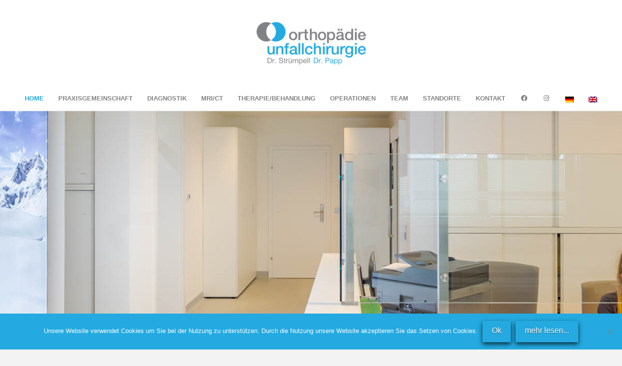

--- FILE ---
content_type: text/html; charset=UTF-8
request_url: https://orthopaedie-unfallchirurgie.at/
body_size: 21637
content:
<!DOCTYPE html>
<html class="no-js" lang="de-DE">
<head>
<meta charset="UTF-8">
<meta name="viewport" content="width=device-width, initial-scale=1.0">
<link rel="pingback" href="https://orthopaedie-unfallchirurgie.at/xmlrpc.php">
<meta name='robots' content='index, follow, max-image-preview:large, max-snippet:-1, max-video-preview:-1' />
<link rel="alternate" hreflang="de" href="https://orthopaedie-unfallchirurgie.at/" />
<link rel="alternate" hreflang="en" href="https://orthopaedie-unfallchirurgie.at/en/" />
<link rel="alternate" hreflang="x-default" href="https://orthopaedie-unfallchirurgie.at/" />
<!-- This site is optimized with the Yoast SEO plugin v26.8 - https://yoast.com/product/yoast-seo-wordpress/ -->
<title>Unfallchirurgie im Bundesland Salzburg</title>
<meta name="description" content="Sie hatten einen Sportunfall? Die Unfallchirurgie Dr. Joachim Strümpell &amp; Dr. Stephan Papp im Bundesland Salzburg ist für Sie da. Rufen Sie uns an." />
<link rel="canonical" href="https://orthopaedie-unfallchirurgie.at/" />
<meta property="og:locale" content="de_DE" />
<meta property="og:type" content="website" />
<meta property="og:title" content="Unfallchirurgie im Bundesland Salzburg" />
<meta property="og:description" content="Sie hatten einen Sportunfall? Die Unfallchirurgie Dr. Joachim Strümpell &amp; Dr. Stephan Papp im Bundesland Salzburg ist für Sie da. Rufen Sie uns an." />
<meta property="og:url" content="https://orthopaedie-unfallchirurgie.at/" />
<meta property="og:site_name" content="Unfallchirurgie in Salzburg | Dr. Joachim Strümpell &amp; Dr. Stehan Papp" />
<meta property="article:modified_time" content="2025-10-10T12:15:16+00:00" />
<meta name="twitter:card" content="summary_large_image" />
<script type="application/ld+json" class="yoast-schema-graph">{"@context":"https://schema.org","@graph":[{"@type":"WebPage","@id":"https://orthopaedie-unfallchirurgie.at/","url":"https://orthopaedie-unfallchirurgie.at/","name":"Unfallchirurgie im Bundesland Salzburg","isPartOf":{"@id":"https://orthopaedie-unfallchirurgie.at/#website"},"about":{"@id":"https://orthopaedie-unfallchirurgie.at/#organization"},"datePublished":"2015-04-08T23:39:04+00:00","dateModified":"2025-10-10T12:15:16+00:00","description":"Sie hatten einen Sportunfall? Die Unfallchirurgie Dr. Joachim Strümpell & Dr. Stephan Papp im Bundesland Salzburg ist für Sie da. Rufen Sie uns an.","breadcrumb":{"@id":"https://orthopaedie-unfallchirurgie.at/#breadcrumb"},"inLanguage":"de","potentialAction":[{"@type":"ReadAction","target":["https://orthopaedie-unfallchirurgie.at/"]}]},{"@type":"BreadcrumbList","@id":"https://orthopaedie-unfallchirurgie.at/#breadcrumb","itemListElement":[{"@type":"ListItem","position":1,"name":"Startseite"}]},{"@type":"WebSite","@id":"https://orthopaedie-unfallchirurgie.at/#website","url":"https://orthopaedie-unfallchirurgie.at/","name":"Unfallchirurgie in Salzburg | Dr. Joachim Strümpell & Dr. Stehan Papp","description":"Orthopaedie und Unfallchirurgie","publisher":{"@id":"https://orthopaedie-unfallchirurgie.at/#organization"},"potentialAction":[{"@type":"SearchAction","target":{"@type":"EntryPoint","urlTemplate":"https://orthopaedie-unfallchirurgie.at/?s={search_term_string}"},"query-input":{"@type":"PropertyValueSpecification","valueRequired":true,"valueName":"search_term_string"}}],"inLanguage":"de"},{"@type":"Organization","@id":"https://orthopaedie-unfallchirurgie.at/#organization","name":"Unfallchirurgie in Salzburg | Dr. Joachim Strümpell & Dr. Stehan Papp","url":"https://orthopaedie-unfallchirurgie.at/","logo":{"@type":"ImageObject","inLanguage":"de","@id":"https://orthopaedie-unfallchirurgie.at/#/schema/logo/image/","url":"https://orthopaedie-unfallchirurgie.at/wp-content/uploads/2017/02/Struempell_Logo_Papp_unfallchirurgie.png","contentUrl":"https://orthopaedie-unfallchirurgie.at/wp-content/uploads/2017/02/Struempell_Logo_Papp_unfallchirurgie.png","width":500,"height":195,"caption":"Unfallchirurgie in Salzburg | Dr. Joachim Strümpell & Dr. Stehan Papp"},"image":{"@id":"https://orthopaedie-unfallchirurgie.at/#/schema/logo/image/"}}]}</script>
<!-- / Yoast SEO plugin. -->
<link rel="alternate" type="application/rss+xml" title="Unfallchirurgie in Salzburg | Dr. Joachim Strümpell &amp; Dr. Stehan Papp &raquo; Feed" href="https://orthopaedie-unfallchirurgie.at/feed/" />
<link rel="alternate" type="application/rss+xml" title="Unfallchirurgie in Salzburg | Dr. Joachim Strümpell &amp; Dr. Stehan Papp &raquo; Kommentar-Feed" href="https://orthopaedie-unfallchirurgie.at/comments/feed/" />
<link rel="alternate" title="oEmbed (JSON)" type="application/json+oembed" href="https://orthopaedie-unfallchirurgie.at/wp-json/oembed/1.0/embed?url=https%3A%2F%2Forthopaedie-unfallchirurgie.at%2F" />
<link rel="alternate" title="oEmbed (XML)" type="text/xml+oembed" href="https://orthopaedie-unfallchirurgie.at/wp-json/oembed/1.0/embed?url=https%3A%2F%2Forthopaedie-unfallchirurgie.at%2F&#038;format=xml" />
<style id='wp-img-auto-sizes-contain-inline-css' type='text/css'>
img:is([sizes=auto i],[sizes^="auto," i]){contain-intrinsic-size:3000px 1500px}
/*# sourceURL=wp-img-auto-sizes-contain-inline-css */
</style>
<!-- <link rel='stylesheet' id='wp-block-library-css' href='https://orthopaedie-unfallchirurgie.at/wp-includes/css/dist/block-library/style.min.css' type='text/css' media='all' /> -->
<link rel="stylesheet" type="text/css" href="//orthopaedie-unfallchirurgie.at/wp-content/cache/wpfc-minified/k9y4qx43/2i3c0.css" media="all"/>
<style id='global-styles-inline-css' type='text/css'>
:root{--wp--preset--aspect-ratio--square: 1;--wp--preset--aspect-ratio--4-3: 4/3;--wp--preset--aspect-ratio--3-4: 3/4;--wp--preset--aspect-ratio--3-2: 3/2;--wp--preset--aspect-ratio--2-3: 2/3;--wp--preset--aspect-ratio--16-9: 16/9;--wp--preset--aspect-ratio--9-16: 9/16;--wp--preset--color--black: #000000;--wp--preset--color--cyan-bluish-gray: #abb8c3;--wp--preset--color--white: #ffffff;--wp--preset--color--pale-pink: #f78da7;--wp--preset--color--vivid-red: #cf2e2e;--wp--preset--color--luminous-vivid-orange: #ff6900;--wp--preset--color--luminous-vivid-amber: #fcb900;--wp--preset--color--light-green-cyan: #7bdcb5;--wp--preset--color--vivid-green-cyan: #00d084;--wp--preset--color--pale-cyan-blue: #8ed1fc;--wp--preset--color--vivid-cyan-blue: #0693e3;--wp--preset--color--vivid-purple: #9b51e0;--wp--preset--gradient--vivid-cyan-blue-to-vivid-purple: linear-gradient(135deg,rgb(6,147,227) 0%,rgb(155,81,224) 100%);--wp--preset--gradient--light-green-cyan-to-vivid-green-cyan: linear-gradient(135deg,rgb(122,220,180) 0%,rgb(0,208,130) 100%);--wp--preset--gradient--luminous-vivid-amber-to-luminous-vivid-orange: linear-gradient(135deg,rgb(252,185,0) 0%,rgb(255,105,0) 100%);--wp--preset--gradient--luminous-vivid-orange-to-vivid-red: linear-gradient(135deg,rgb(255,105,0) 0%,rgb(207,46,46) 100%);--wp--preset--gradient--very-light-gray-to-cyan-bluish-gray: linear-gradient(135deg,rgb(238,238,238) 0%,rgb(169,184,195) 100%);--wp--preset--gradient--cool-to-warm-spectrum: linear-gradient(135deg,rgb(74,234,220) 0%,rgb(151,120,209) 20%,rgb(207,42,186) 40%,rgb(238,44,130) 60%,rgb(251,105,98) 80%,rgb(254,248,76) 100%);--wp--preset--gradient--blush-light-purple: linear-gradient(135deg,rgb(255,206,236) 0%,rgb(152,150,240) 100%);--wp--preset--gradient--blush-bordeaux: linear-gradient(135deg,rgb(254,205,165) 0%,rgb(254,45,45) 50%,rgb(107,0,62) 100%);--wp--preset--gradient--luminous-dusk: linear-gradient(135deg,rgb(255,203,112) 0%,rgb(199,81,192) 50%,rgb(65,88,208) 100%);--wp--preset--gradient--pale-ocean: linear-gradient(135deg,rgb(255,245,203) 0%,rgb(182,227,212) 50%,rgb(51,167,181) 100%);--wp--preset--gradient--electric-grass: linear-gradient(135deg,rgb(202,248,128) 0%,rgb(113,206,126) 100%);--wp--preset--gradient--midnight: linear-gradient(135deg,rgb(2,3,129) 0%,rgb(40,116,252) 100%);--wp--preset--font-size--small: 13px;--wp--preset--font-size--medium: 20px;--wp--preset--font-size--large: 36px;--wp--preset--font-size--x-large: 42px;--wp--preset--spacing--20: 0.44rem;--wp--preset--spacing--30: 0.67rem;--wp--preset--spacing--40: 1rem;--wp--preset--spacing--50: 1.5rem;--wp--preset--spacing--60: 2.25rem;--wp--preset--spacing--70: 3.38rem;--wp--preset--spacing--80: 5.06rem;--wp--preset--shadow--natural: 6px 6px 9px rgba(0, 0, 0, 0.2);--wp--preset--shadow--deep: 12px 12px 50px rgba(0, 0, 0, 0.4);--wp--preset--shadow--sharp: 6px 6px 0px rgba(0, 0, 0, 0.2);--wp--preset--shadow--outlined: 6px 6px 0px -3px rgb(255, 255, 255), 6px 6px rgb(0, 0, 0);--wp--preset--shadow--crisp: 6px 6px 0px rgb(0, 0, 0);}:where(.is-layout-flex){gap: 0.5em;}:where(.is-layout-grid){gap: 0.5em;}body .is-layout-flex{display: flex;}.is-layout-flex{flex-wrap: wrap;align-items: center;}.is-layout-flex > :is(*, div){margin: 0;}body .is-layout-grid{display: grid;}.is-layout-grid > :is(*, div){margin: 0;}:where(.wp-block-columns.is-layout-flex){gap: 2em;}:where(.wp-block-columns.is-layout-grid){gap: 2em;}:where(.wp-block-post-template.is-layout-flex){gap: 1.25em;}:where(.wp-block-post-template.is-layout-grid){gap: 1.25em;}.has-black-color{color: var(--wp--preset--color--black) !important;}.has-cyan-bluish-gray-color{color: var(--wp--preset--color--cyan-bluish-gray) !important;}.has-white-color{color: var(--wp--preset--color--white) !important;}.has-pale-pink-color{color: var(--wp--preset--color--pale-pink) !important;}.has-vivid-red-color{color: var(--wp--preset--color--vivid-red) !important;}.has-luminous-vivid-orange-color{color: var(--wp--preset--color--luminous-vivid-orange) !important;}.has-luminous-vivid-amber-color{color: var(--wp--preset--color--luminous-vivid-amber) !important;}.has-light-green-cyan-color{color: var(--wp--preset--color--light-green-cyan) !important;}.has-vivid-green-cyan-color{color: var(--wp--preset--color--vivid-green-cyan) !important;}.has-pale-cyan-blue-color{color: var(--wp--preset--color--pale-cyan-blue) !important;}.has-vivid-cyan-blue-color{color: var(--wp--preset--color--vivid-cyan-blue) !important;}.has-vivid-purple-color{color: var(--wp--preset--color--vivid-purple) !important;}.has-black-background-color{background-color: var(--wp--preset--color--black) !important;}.has-cyan-bluish-gray-background-color{background-color: var(--wp--preset--color--cyan-bluish-gray) !important;}.has-white-background-color{background-color: var(--wp--preset--color--white) !important;}.has-pale-pink-background-color{background-color: var(--wp--preset--color--pale-pink) !important;}.has-vivid-red-background-color{background-color: var(--wp--preset--color--vivid-red) !important;}.has-luminous-vivid-orange-background-color{background-color: var(--wp--preset--color--luminous-vivid-orange) !important;}.has-luminous-vivid-amber-background-color{background-color: var(--wp--preset--color--luminous-vivid-amber) !important;}.has-light-green-cyan-background-color{background-color: var(--wp--preset--color--light-green-cyan) !important;}.has-vivid-green-cyan-background-color{background-color: var(--wp--preset--color--vivid-green-cyan) !important;}.has-pale-cyan-blue-background-color{background-color: var(--wp--preset--color--pale-cyan-blue) !important;}.has-vivid-cyan-blue-background-color{background-color: var(--wp--preset--color--vivid-cyan-blue) !important;}.has-vivid-purple-background-color{background-color: var(--wp--preset--color--vivid-purple) !important;}.has-black-border-color{border-color: var(--wp--preset--color--black) !important;}.has-cyan-bluish-gray-border-color{border-color: var(--wp--preset--color--cyan-bluish-gray) !important;}.has-white-border-color{border-color: var(--wp--preset--color--white) !important;}.has-pale-pink-border-color{border-color: var(--wp--preset--color--pale-pink) !important;}.has-vivid-red-border-color{border-color: var(--wp--preset--color--vivid-red) !important;}.has-luminous-vivid-orange-border-color{border-color: var(--wp--preset--color--luminous-vivid-orange) !important;}.has-luminous-vivid-amber-border-color{border-color: var(--wp--preset--color--luminous-vivid-amber) !important;}.has-light-green-cyan-border-color{border-color: var(--wp--preset--color--light-green-cyan) !important;}.has-vivid-green-cyan-border-color{border-color: var(--wp--preset--color--vivid-green-cyan) !important;}.has-pale-cyan-blue-border-color{border-color: var(--wp--preset--color--pale-cyan-blue) !important;}.has-vivid-cyan-blue-border-color{border-color: var(--wp--preset--color--vivid-cyan-blue) !important;}.has-vivid-purple-border-color{border-color: var(--wp--preset--color--vivid-purple) !important;}.has-vivid-cyan-blue-to-vivid-purple-gradient-background{background: var(--wp--preset--gradient--vivid-cyan-blue-to-vivid-purple) !important;}.has-light-green-cyan-to-vivid-green-cyan-gradient-background{background: var(--wp--preset--gradient--light-green-cyan-to-vivid-green-cyan) !important;}.has-luminous-vivid-amber-to-luminous-vivid-orange-gradient-background{background: var(--wp--preset--gradient--luminous-vivid-amber-to-luminous-vivid-orange) !important;}.has-luminous-vivid-orange-to-vivid-red-gradient-background{background: var(--wp--preset--gradient--luminous-vivid-orange-to-vivid-red) !important;}.has-very-light-gray-to-cyan-bluish-gray-gradient-background{background: var(--wp--preset--gradient--very-light-gray-to-cyan-bluish-gray) !important;}.has-cool-to-warm-spectrum-gradient-background{background: var(--wp--preset--gradient--cool-to-warm-spectrum) !important;}.has-blush-light-purple-gradient-background{background: var(--wp--preset--gradient--blush-light-purple) !important;}.has-blush-bordeaux-gradient-background{background: var(--wp--preset--gradient--blush-bordeaux) !important;}.has-luminous-dusk-gradient-background{background: var(--wp--preset--gradient--luminous-dusk) !important;}.has-pale-ocean-gradient-background{background: var(--wp--preset--gradient--pale-ocean) !important;}.has-electric-grass-gradient-background{background: var(--wp--preset--gradient--electric-grass) !important;}.has-midnight-gradient-background{background: var(--wp--preset--gradient--midnight) !important;}.has-small-font-size{font-size: var(--wp--preset--font-size--small) !important;}.has-medium-font-size{font-size: var(--wp--preset--font-size--medium) !important;}.has-large-font-size{font-size: var(--wp--preset--font-size--large) !important;}.has-x-large-font-size{font-size: var(--wp--preset--font-size--x-large) !important;}
/*# sourceURL=global-styles-inline-css */
</style>
<style id='classic-theme-styles-inline-css' type='text/css'>
/*! This file is auto-generated */
.wp-block-button__link{color:#fff;background-color:#32373c;border-radius:9999px;box-shadow:none;text-decoration:none;padding:calc(.667em + 2px) calc(1.333em + 2px);font-size:1.125em}.wp-block-file__button{background:#32373c;color:#fff;text-decoration:none}
/*# sourceURL=/wp-includes/css/classic-themes.min.css */
</style>
<!-- <link rel='stylesheet' id='wp-components-css' href='https://orthopaedie-unfallchirurgie.at/wp-includes/css/dist/components/style.min.css' type='text/css' media='all' /> -->
<!-- <link rel='stylesheet' id='wp-preferences-css' href='https://orthopaedie-unfallchirurgie.at/wp-includes/css/dist/preferences/style.min.css' type='text/css' media='all' /> -->
<!-- <link rel='stylesheet' id='wp-block-editor-css' href='https://orthopaedie-unfallchirurgie.at/wp-includes/css/dist/block-editor/style.min.css' type='text/css' media='all' /> -->
<!-- <link rel='stylesheet' id='popup-maker-block-library-style-css' href='https://orthopaedie-unfallchirurgie.at/wp-content/plugins/popup-maker/dist/packages/block-library-style.css' type='text/css' media='all' /> -->
<!-- <link rel='stylesheet' id='dashicons-css' href='https://orthopaedie-unfallchirurgie.at/wp-includes/css/dashicons.min.css' type='text/css' media='all' /> -->
<!-- <link rel='stylesheet' id='essgrid-blocks-editor-css-css' href='https://orthopaedie-unfallchirurgie.at/wp-content/plugins/essential-grid/public/includes/builders/gutenberg/build/index.css' type='text/css' media='all' /> -->
<!-- <link rel='stylesheet' id='cookie-notice-front-css' href='https://orthopaedie-unfallchirurgie.at/wp-content/plugins/cookie-notice/css/front.min.css' type='text/css' media='all' /> -->
<!-- <link rel='stylesheet' id='wpml-legacy-horizontal-list-0-css' href='https://orthopaedie-unfallchirurgie.at/wp-content/plugins/sitepress-multilingual-cms/templates/language-switchers/legacy-list-horizontal/style.min.css' type='text/css' media='all' /> -->
<!-- <link rel='stylesheet' id='wpml-menu-item-0-css' href='https://orthopaedie-unfallchirurgie.at/wp-content/plugins/sitepress-multilingual-cms/templates/language-switchers/menu-item/style.min.css' type='text/css' media='all' /> -->
<!-- <link rel='stylesheet' id='x-stack-css' href='https://orthopaedie-unfallchirurgie.at/wp-content/themes/x/framework/dist/css/site/stacks/ethos.css' type='text/css' media='all' /> -->
<!-- <link rel='stylesheet' id='tp-fontello-css' href='https://orthopaedie-unfallchirurgie.at/wp-content/plugins/essential-grid/public/assets/font/fontello/css/fontello.css' type='text/css' media='all' /> -->
<!-- <link rel='stylesheet' id='esg-plugin-settings-css' href='https://orthopaedie-unfallchirurgie.at/wp-content/plugins/essential-grid/public/assets/css/settings.css' type='text/css' media='all' /> -->
<!-- <link rel='stylesheet' id='ubermenu-css' href='https://orthopaedie-unfallchirurgie.at/wp-content/plugins/ubermenu/pro/assets/css/ubermenu.min.css' type='text/css' media='all' /> -->
<!-- <link rel='stylesheet' id='ubermenu-white-css' href='https://orthopaedie-unfallchirurgie.at/wp-content/plugins/ubermenu/pro/assets/css/skins/white.css' type='text/css' media='all' /> -->
<!-- <link rel='stylesheet' id='ubermenu-font-awesome-all-css' href='https://orthopaedie-unfallchirurgie.at/wp-content/plugins/ubermenu/assets/fontawesome/css/all.min.css' type='text/css' media='all' /> -->
<!-- <link rel='stylesheet' id='the-grid-css' href='https://orthopaedie-unfallchirurgie.at/wp-content/plugins/the-grid/frontend/assets/css/the-grid.min.css' type='text/css' media='all' /> -->
<link rel="stylesheet" type="text/css" href="//orthopaedie-unfallchirurgie.at/wp-content/cache/wpfc-minified/3369cuyg/2i3c0.css" media="all"/>
<style id='the-grid-inline-css' type='text/css'>
.tolb-holder{background:rgba(0,0,0,0.8)}.tolb-holder .tolb-close,.tolb-holder .tolb-title,.tolb-holder .tolb-counter,.tolb-holder .tolb-next i,.tolb-holder .tolb-prev i{color:#ffffff}.tolb-holder .tolb-load{border-color:rgba(255,255,255,0.2);border-left:3px solid #ffffff}
.to-heart-icon,.to-heart-icon svg,.to-post-like,.to-post-like .to-like-count{position:relative;display:inline-block}.to-post-like{width:auto;cursor:pointer;font-weight:400}.to-heart-icon{float:left;margin:0 4px 0 0}.to-heart-icon svg{overflow:visible;width:15px;height:14px}.to-heart-icon g{-webkit-transform:scale(1);transform:scale(1)}.to-heart-icon path{-webkit-transform:scale(1);transform:scale(1);transition:fill .4s ease,stroke .4s ease}.no-liked .to-heart-icon path{fill:#999;stroke:#999}.empty-heart .to-heart-icon path{fill:transparent!important;stroke:#999}.liked .to-heart-icon path,.to-heart-icon svg:hover path{fill:#ff6863!important;stroke:#ff6863!important}@keyframes heartBeat{0%{transform:scale(1)}20%{transform:scale(.8)}30%{transform:scale(.95)}45%{transform:scale(.75)}50%{transform:scale(.85)}100%{transform:scale(.9)}}@-webkit-keyframes heartBeat{0%,100%,50%{-webkit-transform:scale(1)}20%{-webkit-transform:scale(.8)}30%{-webkit-transform:scale(.95)}45%{-webkit-transform:scale(.75)}}.heart-pulse g{-webkit-animation-name:heartBeat;animation-name:heartBeat;-webkit-animation-duration:1s;animation-duration:1s;-webkit-animation-iteration-count:infinite;animation-iteration-count:infinite;-webkit-transform-origin:50% 50%;transform-origin:50% 50%}.to-post-like a{color:inherit!important;fill:inherit!important;stroke:inherit!important}
/*# sourceURL=the-grid-inline-css */
</style>
<style id='cs-inline-css' type='text/css'>
@media (min-width:1200px){.x-hide-xl{display:none !important;}}@media (min-width:979px) and (max-width:1199px){.x-hide-lg{display:none !important;}}@media (min-width:767px) and (max-width:978px){.x-hide-md{display:none !important;}}@media (min-width:480px) and (max-width:766px){.x-hide-sm{display:none !important;}}@media (max-width:479px){.x-hide-xs{display:none !important;}} a,h1 a:hover,h2 a:hover,h3 a:hover,h4 a:hover,h5 a:hover,h6 a:hover,.x-breadcrumb-wrap a:hover,.x-comment-author a:hover,.x-comment-time:hover,.p-meta > span > a:hover,.format-link .link a:hover,.x-main .widget ul li a:hover,.x-main .widget ol li a:hover,.x-main .widget_tag_cloud .tagcloud a:hover,.x-sidebar .widget ul li a:hover,.x-sidebar .widget ol li a:hover,.x-sidebar .widget_tag_cloud .tagcloud a:hover,.x-portfolio .entry-extra .x-ul-tags li a:hover{color:#02aed6;}a:hover{color:#0386a5;}a.x-img-thumbnail:hover{border-color:#02aed6;}.x-main{width:74%;}.x-sidebar{width:calc( 100% - 74%);}.x-post-slider-archive-active .x-container.main:not(.x-row):not(.x-grid):before{top:0;}.x-content-sidebar-active .x-container.main:not(.x-row):not(.x-grid):before{right:calc( 100% - 74%);}.x-sidebar-content-active .x-container.main:not(.x-row):not(.x-grid):before{left:calc( 100% - 74%);}.x-full-width-active .x-container.main:not(.x-row):not(.x-grid):before{left:-5000em;}.h-landmark,.x-main .h-widget,.x-main .h-widget a.rsswidget,.x-main .h-widget a.rsswidget:hover,.x-main .widget.widget_pages .current_page_item a,.x-main .widget.widget_nav_menu .current-menu-item a,.x-main .widget.widget_pages .current_page_item a:hover,.x-main .widget.widget_nav_menu .current-menu-item a:hover,.x-sidebar .h-widget,.x-sidebar .h-widget a.rsswidget,.x-sidebar .h-widget a.rsswidget:hover,.x-sidebar .widget.widget_pages .current_page_item a,.x-sidebar .widget.widget_nav_menu .current-menu-item a,.x-sidebar .widget.widget_pages .current_page_item a:hover,.x-sidebar .widget.widget_nav_menu .current-menu-item a:hover{color:#333333;}.x-main .widget,.x-main .widget a,.x-main .widget ul li a,.x-main .widget ol li a,.x-main .widget_tag_cloud .tagcloud a,.x-main .widget_product_tag_cloud .tagcloud a,.x-main .widget a:hover,.x-main .widget ul li a:hover,.x-main .widget ol li a:hover,.x-main .widget_tag_cloud .tagcloud a:hover,.x-main .widget_product_tag_cloud .tagcloud a:hover,.x-main .widget_shopping_cart .buttons .button,.x-main .widget_price_filter .price_slider_amount .button,.x-sidebar .widget,.x-sidebar .widget a,.x-sidebar .widget ul li a,.x-sidebar .widget ol li a,.x-sidebar .widget_tag_cloud .tagcloud a,.x-sidebar .widget_product_tag_cloud .tagcloud a,.x-sidebar .widget a:hover,.x-sidebar .widget ul li a:hover,.x-sidebar .widget ol li a:hover,.x-sidebar .widget_tag_cloud .tagcloud a:hover,.x-sidebar .widget_product_tag_cloud .tagcloud a:hover,.x-sidebar .widget_shopping_cart .buttons .button,.x-sidebar .widget_price_filter .price_slider_amount .button{color:#707070;}.x-main .h-widget,.x-main .widget.widget_pages .current_page_item,.x-main .widget.widget_nav_menu .current-menu-item,.x-sidebar .h-widget,.x-sidebar .widget.widget_pages .current_page_item,.x-sidebar .widget.widget_nav_menu .current-menu-item{border-color:#333333;}.x-post-slider{height:400px;}.archive .x-post-slider{height:400px;}.x-post-slider .x-post-slider-entry{padding-bottom:400px;}.archive .x-post-slider .x-post-slider-entry{padding-bottom:400px;}.format-link .link a,.x-portfolio .entry-extra .x-ul-tags li a{color:#848484;}.p-meta > span > a,.x-nav-articles a,.entry-top-navigation .entry-parent,.option-set .x-index-filters,.option-set .x-portfolio-filters,.option-set .x-index-filters-menu >li >a:hover,.option-set .x-index-filters-menu >li >a.selected,.option-set .x-portfolio-filters-menu > li > a:hover,.option-set .x-portfolio-filters-menu > li > a.selected{color:#24aae1;}.x-nav-articles a,.entry-top-navigation .entry-parent,.option-set .x-index-filters,.option-set .x-portfolio-filters,.option-set .x-index-filters i,.option-set .x-portfolio-filters i{border-color:#24aae1;}.x-nav-articles a:hover,.entry-top-navigation .entry-parent:hover,.option-set .x-index-filters:hover i,.option-set .x-portfolio-filters:hover i{background-color:#24aae1;}@media (max-width:978.98px){.x-content-sidebar-active .x-container.main:not(.x-row):not(.x-grid):before,.x-sidebar-content-active .x-container.main:not(.x-row):not(.x-grid):before{left:-5000em;}body .x-main .widget,body .x-main .widget a,body .x-main .widget a:hover,body .x-main .widget ul li a,body .x-main .widget ol li a,body .x-main .widget ul li a:hover,body .x-main .widget ol li a:hover,body .x-sidebar .widget,body .x-sidebar .widget a,body .x-sidebar .widget a:hover,body .x-sidebar .widget ul li a,body .x-sidebar .widget ol li a,body .x-sidebar .widget ul li a:hover,body .x-sidebar .widget ol li a:hover{color:#848484;}body .x-main .h-widget,body .x-main .widget.widget_pages .current_page_item a,body .x-main .widget.widget_nav_menu .current-menu-item a,body .x-main .widget.widget_pages .current_page_item a:hover,body .x-main .widget.widget_nav_menu .current-menu-item a:hover,body .x-sidebar .h-widget,body .x-sidebar .widget.widget_pages .current_page_item a,body .x-sidebar .widget.widget_nav_menu .current-menu-item a,body .x-sidebar .widget.widget_pages .current_page_item a:hover,body .x-sidebar .widget.widget_nav_menu .current-menu-item a:hover{color:#24aae1;}body .x-main .h-widget,body .x-main .widget.widget_pages .current_page_item,body .x-main .widget.widget_nav_menu .current-menu-item,body .x-sidebar .h-widget,body .x-sidebar .widget.widget_pages .current_page_item,body .x-sidebar .widget.widget_nav_menu .current-menu-item{border-color:#24aae1;}}@media (max-width:766.98px){.x-post-slider,.archive .x-post-slider{height:auto !important;}.x-post-slider .x-post-slider-entry,.archive .x-post-slider .x-post-slider-entry{padding-bottom:65% !important;}}html{font-size:15px;}@media (min-width:479px){html{font-size:16px;}}@media (min-width:766px){html{font-size:17px;}}@media (min-width:978px){html{font-size:17px;}}@media (min-width:1199px){html{font-size:17px;}}body{font-style:normal;font-weight:inherit;color:#848484;background:#f3f3f3;}.w-b{font-weight:inherit !important;}h1,h2,h3,h4,h5,h6,.h1,.h2,.h3,.h4,.h5,.h6,.x-text-headline{font-family:inherit;font-style:normal;font-weight:inherit;}h1,.h1{letter-spacing:0.015em;}h2,.h2{letter-spacing:0.02em;}h3,.h3{letter-spacing:-0.035em;}h4,.h4{letter-spacing:-0.035em;}h5,.h5{letter-spacing:-0.035em;}h6,.h6{letter-spacing:-0.035em;}.w-h{font-weight:inherit !important;}.x-container.width{width:100%;}.x-container.max{max-width:1250px;}.x-bar-content.x-container.width{flex-basis:100%;}.x-main.full{float:none;clear:both;display:block;width:auto;}@media (max-width:978.98px){.x-main.full,.x-main.left,.x-main.right,.x-sidebar.left,.x-sidebar.right{float:none;display:block;width:auto !important;}}.entry-header,.entry-content{font-size:1rem;}body,input,button,select,textarea{font-family:inherit;}h1,h2,h3,h4,h5,h6,.h1,.h2,.h3,.h4,.h5,.h6,h1 a,h2 a,h3 a,h4 a,h5 a,h6 a,.h1 a,.h2 a,.h3 a,.h4 a,.h5 a,.h6 a,blockquote{color:#24aae1;}.cfc-h-tx{color:#24aae1 !important;}.cfc-h-bd{border-color:#24aae1 !important;}.cfc-h-bg{background-color:#24aae1 !important;}.cfc-b-tx{color:#848484 !important;}.cfc-b-bd{border-color:#848484 !important;}.cfc-b-bg{background-color:#848484 !important;}.x-btn,.button,[type="submit"]{color:#ffffff;border-color:hsla(197,76%,51%,0);background-color:#24aae1;margin-bottom:0.25em;text-shadow:0 0.075em 0.075em rgba(0,0,0,0.5);box-shadow:0 0.25em 0 0 hsla(197,76%,51%,0),0 4px 9px rgba(0,0,0,0.75);}.x-btn:hover,.button:hover,[type="submit"]:hover{color:#ffffff;border-color:#24aae1;background-color:#24aae1;margin-bottom:0.25em;text-shadow:0 0.075em 0.075em rgba(0,0,0,0.5);box-shadow:0 0.25em 0 0 hsla(197,76%,51%,0),0 4px 9px rgba(0,0,0,0.75);}.x-btn.x-btn-real,.x-btn.x-btn-real:hover{margin-bottom:0.25em;text-shadow:0 0.075em 0.075em rgba(0,0,0,0.65);}.x-btn.x-btn-real{box-shadow:0 0.25em 0 0 hsla(197,76%,51%,0),0 4px 9px rgba(0,0,0,0.75);}.x-btn.x-btn-real:hover{box-shadow:0 0.25em 0 0 hsla(197,76%,51%,0),0 4px 9px rgba(0,0,0,0.75);}.x-btn.x-btn-flat,.x-btn.x-btn-flat:hover{margin-bottom:0;text-shadow:0 0.075em 0.075em rgba(0,0,0,0.65);box-shadow:none;}.x-btn.x-btn-transparent,.x-btn.x-btn-transparent:hover{margin-bottom:0;border-width:3px;text-shadow:none;text-transform:uppercase;background-color:transparent;box-shadow:none;}.x-topbar,.x-colophon.bottom{background-color:#222222;}.x-logobar,.x-navbar,.x-navbar .sub-menu,.x-colophon.top{background-color:#292a2c;}.x-navbar .desktop .x-nav > li > a,.x-navbar .desktop .sub-menu a,.x-navbar .mobile .x-nav li > a,.x-breadcrumb-wrap a,.x-breadcrumbs .delimiter{color:#7c7c7c;}.x-topbar .p-info a:hover,.x-social-global a:hover,.x-navbar .desktop .x-nav > li > a:hover,.x-navbar .desktop .x-nav > .x-active > a,.x-navbar .desktop .x-nav > .current-menu-item > a,.x-navbar .desktop .sub-menu a:hover,.x-navbar .desktop .sub-menu .x-active > a,.x-navbar .desktop .sub-menu .current-menu-item > a,.x-navbar .desktop .x-nav .x-megamenu > .sub-menu > li > a,.x-navbar .mobile .x-nav li > a:hover,.x-navbar .mobile .x-nav .x-active > a,.x-navbar .mobile .x-nav .current-menu-item > a,.x-widgetbar .widget a:hover,.x-colophon .widget a:hover,.x-colophon.bottom .x-colophon-content a:hover,.x-colophon.bottom .x-nav a:hover{color:#ffffff;}.x-navbar .desktop .x-nav > li > a:hover,.x-navbar .desktop .x-nav > .x-active > a,.x-navbar .desktop .x-nav > .current-menu-item > a{box-shadow:0 2px 0 0 #02aed6;}.x-navbar .desktop .x-nav > li > a{height:48px;padding-top:21px;}.x-navbar-fixed-top-active .x-navbar-wrap{margin-bottom:2px;}.x-navbar .desktop .x-nav > li ul{top:calc(48px + 2px);}@media (max-width:979px){.x-navbar-fixed-top-active .x-navbar-wrap{margin-bottom:0;}}body.x-navbar-fixed-top-active .x-navbar-wrap{height:48px;}.x-navbar-inner{min-height:48px;}.x-logobar-inner{padding-top:45px;padding-bottom:45px;}.x-brand{font-family:inherit;font-size:20px;font-style:normal;font-weight:inherit;letter-spacing:-2em;color:#272727;}.x-brand:hover,.x-brand:focus{color:#272727;}.x-brand img{width:calc(450px / 2);}.x-navbar .x-nav-wrap .x-nav > li > a{font-family:inherit;font-style:normal;font-weight:inherit;letter-spacing:0.256em;text-transform:uppercase;}.x-navbar .desktop .x-nav > li > a{font-size:18px;}.x-navbar .desktop .x-nav > li > a:not(.x-btn-navbar-woocommerce){padding-left:25px;padding-right:25px;}.x-navbar .desktop .x-nav > li > a > span{margin-right:-0.256em;}.x-btn-navbar{margin-top:14px;}.x-btn-navbar,.x-btn-navbar.collapsed{font-size:28px;}@media (max-width:979px){body.x-navbar-fixed-top-active .x-navbar-wrap{height:auto;}.x-widgetbar{left:0;right:0;}}.x-topbar,.x-colophon.bottom{background-color:#222222;}.x-logobar,.x-navbar,.x-navbar .sub-menu,.x-colophon.top{background-color:#292a2c;}.x-navbar .desktop .x-nav > li > a,.x-navbar .desktop .sub-menu a,.x-navbar .mobile .x-nav li > a,.x-breadcrumb-wrap a,.x-breadcrumbs .delimiter{color:#7c7c7c;}.x-topbar .p-info a:hover,.x-social-global a:hover,.x-navbar .desktop .x-nav > li > a:hover,.x-navbar .desktop .x-nav > .x-active > a,.x-navbar .desktop .x-nav > .current-menu-item > a,.x-navbar .desktop .sub-menu a:hover,.x-navbar .desktop .sub-menu .x-active > a,.x-navbar .desktop .sub-menu .current-menu-item > a,.x-navbar .desktop .x-nav .x-megamenu > .sub-menu > li > a,.x-navbar .mobile .x-nav li > a:hover,.x-navbar .mobile .x-nav .x-active > a,.x-navbar .mobile .x-nav .current-menu-item > a,.x-widgetbar .widget a:hover,.x-colophon .widget a:hover,.x-colophon.bottom .x-colophon-content a:hover,.x-colophon.bottom .x-nav a:hover{color:#ffffff;}.bg .mejs-container,.x-video .mejs-container{position:unset !important;} @font-face{font-family:'FontAwesomePro';font-style:normal;font-weight:900;font-display:block;src:url('https://orthopaedie-unfallchirurgie.at/wp-content/plugins/cornerstone/assets/fonts/fa-solid-900.woff2?ver=6.7.2') format('woff2'),url('https://orthopaedie-unfallchirurgie.at/wp-content/plugins/cornerstone/assets/fonts/fa-solid-900.ttf?ver=6.7.2') format('truetype');}[data-x-fa-pro-icon]{font-family:"FontAwesomePro" !important;}[data-x-fa-pro-icon]:before{content:attr(data-x-fa-pro-icon);}[data-x-icon],[data-x-icon-o],[data-x-icon-l],[data-x-icon-s],[data-x-icon-b],[data-x-icon-sr],[data-x-icon-ss],[data-x-icon-sl],[data-x-fa-pro-icon],[class*="cs-fa-"]{display:inline-flex;font-style:normal;font-weight:400;text-decoration:inherit;text-rendering:auto;-webkit-font-smoothing:antialiased;-moz-osx-font-smoothing:grayscale;}[data-x-icon].left,[data-x-icon-o].left,[data-x-icon-l].left,[data-x-icon-s].left,[data-x-icon-b].left,[data-x-icon-sr].left,[data-x-icon-ss].left,[data-x-icon-sl].left,[data-x-fa-pro-icon].left,[class*="cs-fa-"].left{margin-right:0.5em;}[data-x-icon].right,[data-x-icon-o].right,[data-x-icon-l].right,[data-x-icon-s].right,[data-x-icon-b].right,[data-x-icon-sr].right,[data-x-icon-ss].right,[data-x-icon-sl].right,[data-x-fa-pro-icon].right,[class*="cs-fa-"].right{margin-left:0.5em;}[data-x-icon]:before,[data-x-icon-o]:before,[data-x-icon-l]:before,[data-x-icon-s]:before,[data-x-icon-b]:before,[data-x-icon-sr]:before,[data-x-icon-ss]:before,[data-x-icon-sl]:before,[data-x-fa-pro-icon]:before,[class*="cs-fa-"]:before{line-height:1;}@font-face{font-family:'FontAwesome';font-style:normal;font-weight:900;font-display:block;src:url('https://orthopaedie-unfallchirurgie.at/wp-content/plugins/cornerstone/assets/fonts/fa-solid-900.woff2?ver=6.7.2') format('woff2'),url('https://orthopaedie-unfallchirurgie.at/wp-content/plugins/cornerstone/assets/fonts/fa-solid-900.ttf?ver=6.7.2') format('truetype');}[data-x-icon],[data-x-icon-s],[data-x-icon][class*="cs-fa-"]{font-family:"FontAwesome" !important;font-weight:900;}[data-x-icon]:before,[data-x-icon][class*="cs-fa-"]:before{content:attr(data-x-icon);}[data-x-icon-s]:before{content:attr(data-x-icon-s);}@font-face{font-family:'FontAwesomeRegular';font-style:normal;font-weight:400;font-display:block;src:url('https://orthopaedie-unfallchirurgie.at/wp-content/plugins/cornerstone/assets/fonts/fa-regular-400.woff2?ver=6.7.2') format('woff2'),url('https://orthopaedie-unfallchirurgie.at/wp-content/plugins/cornerstone/assets/fonts/fa-regular-400.ttf?ver=6.7.2') format('truetype');}@font-face{font-family:'FontAwesomePro';font-style:normal;font-weight:400;font-display:block;src:url('https://orthopaedie-unfallchirurgie.at/wp-content/plugins/cornerstone/assets/fonts/fa-regular-400.woff2?ver=6.7.2') format('woff2'),url('https://orthopaedie-unfallchirurgie.at/wp-content/plugins/cornerstone/assets/fonts/fa-regular-400.ttf?ver=6.7.2') format('truetype');}[data-x-icon-o]{font-family:"FontAwesomeRegular" !important;}[data-x-icon-o]:before{content:attr(data-x-icon-o);}@font-face{font-family:'FontAwesomeLight';font-style:normal;font-weight:300;font-display:block;src:url('https://orthopaedie-unfallchirurgie.at/wp-content/plugins/cornerstone/assets/fonts/fa-light-300.woff2?ver=6.7.2') format('woff2'),url('https://orthopaedie-unfallchirurgie.at/wp-content/plugins/cornerstone/assets/fonts/fa-light-300.ttf?ver=6.7.2') format('truetype');}@font-face{font-family:'FontAwesomePro';font-style:normal;font-weight:300;font-display:block;src:url('https://orthopaedie-unfallchirurgie.at/wp-content/plugins/cornerstone/assets/fonts/fa-light-300.woff2?ver=6.7.2') format('woff2'),url('https://orthopaedie-unfallchirurgie.at/wp-content/plugins/cornerstone/assets/fonts/fa-light-300.ttf?ver=6.7.2') format('truetype');}[data-x-icon-l]{font-family:"FontAwesomeLight" !important;font-weight:300;}[data-x-icon-l]:before{content:attr(data-x-icon-l);}@font-face{font-family:'FontAwesomeBrands';font-style:normal;font-weight:normal;font-display:block;src:url('https://orthopaedie-unfallchirurgie.at/wp-content/plugins/cornerstone/assets/fonts/fa-brands-400.woff2?ver=6.7.2') format('woff2'),url('https://orthopaedie-unfallchirurgie.at/wp-content/plugins/cornerstone/assets/fonts/fa-brands-400.ttf?ver=6.7.2') format('truetype');}[data-x-icon-b]{font-family:"FontAwesomeBrands" !important;}[data-x-icon-b]:before{content:attr(data-x-icon-b);}.widget.widget_rss li .rsswidget:before{content:"\f35d";padding-right:0.4em;font-family:"FontAwesome";} .m1h-0.x-section{margin-top:0px;margin-right:0px;margin-bottom:0px;margin-left:0px;border-top-width:0;border-right-width:0;border-bottom-width:0;border-left-width:0;padding-top:20px;padding-right:0px;padding-bottom:20px;padding-left:0px;z-index:auto;}.m1h-1.x-section{background-color:#24aae1;}.m1h-2.x-section{background-color:#5f6568;}.m1h-3.x-row{z-index:auto;margin-right:auto;margin-left:auto;border-top-width:0;border-right-width:0;border-bottom-width:0;border-left-width:0;padding-top:1px;padding-right:1px;padding-bottom:1px;padding-left:1px;font-size:1em;}.m1h-3 > .x-row-inner{flex-direction:row;justify-content:flex-start;align-items:stretch;align-content:stretch;margin-top:calc(((20px / 2) + 1px) * -1);margin-right:calc(((20px / 2) + 1px) * -1);margin-bottom:calc(((20px / 2) + 1px) * -1);margin-left:calc(((20px / 2) + 1px) * -1);}.m1h-3 > .x-row-inner > *{margin-top:calc(20px / 2);margin-bottom:calc(20px / 2);margin-right:calc(20px / 2);margin-left:calc(20px / 2);}.m1h-4{--gap:20px;}.m1h-5 > .x-row-inner > *:nth-child(1n - 0) {flex-basis:calc(100% - clamp(0px,var(--gap),9999px));}.m1h-6 > .x-row-inner > *:nth-child(1n - 0) {flex-basis:calc(100% - clamp(0px,var(--gap),9999px));}.m1h-7.x-col{display:flex;flex-direction:row;justify-content:center;align-items:center;flex-wrap:wrap;align-content:center;z-index:1;border-top-width:0;border-right-width:0;border-bottom-width:0;border-left-width:0;padding-top:0px;padding-right:50px;padding-bottom:0px;padding-left:50px;font-size:1em;}.m1h-8.x-anchor {width:3em;height:3em;margin-top:10px;margin-right:0em;margin-bottom:10px;margin-left:20px;border-top-width:0;border-right-width:0;border-bottom-width:0;border-left-width:0;border-top-left-radius:100em;border-top-right-radius:100em;border-bottom-right-radius:100em;border-bottom-left-radius:100em;font-size:1em;background-color:rgba(255,255,255,1);box-shadow:0em 0.15em 0.65em 0em rgba(0,0,0,0.25);}.m1h-8.x-anchor .x-anchor-content {display:flex;flex-direction:row;justify-content:center;align-items:center;}.m1h-8.x-anchor .x-graphic {margin-top:5px;margin-right:5px;margin-bottom:5px;margin-left:5px;}.m1h-8.x-anchor .x-graphic-icon {font-size:1.25em;width:auto;color:rgba(0,0,0,1);border-top-width:0;border-right-width:0;border-bottom-width:0;border-left-width:0;}.m1h-8.x-anchor:hover .x-graphic-icon,.m1h-8.x-anchor[class*="active"] .x-graphic-icon,[data-x-effect-provider*="colors"]:hover .m1h-8.x-anchor .x-graphic-icon {color:rgba(0,0,0,0.5);}.m1h-8.x-anchor .x-toggle {color:rgba(0,0,0,1);}.m1h-8.x-anchor:hover .x-toggle,.m1h-8.x-anchor[class*="active"] .x-toggle,[data-x-effect-provider*="colors"]:hover .m1h-8.x-anchor .x-toggle {color:rgba(0,0,0,0.5);}.m1h-8.x-anchor .x-toggle-more-h,.m1h-8.x-anchor .x-toggle-more-v {margin-top:2em;margin-right:2em;margin-bottom:2em;margin-left:2em;font-size:4px;}.m1h-8.x-anchor .x-toggle-more-1 {transform:translate3d(-2em,0,0);}.m1h-8.x-anchor .x-toggle-more-3 {transform:translate3d(2em,0,0);}.m1h-9{transition-duration:500ms,0s;transition-timing-function:cubic-bezier(0.400,0.000,0.200,1.000);}.m1h-9 .x-modal-content-scroll-area{font-size:16px;padding-top:0;padding-right:calc(1em * 2);padding-bottom:0;padding-left:calc(1em * 2);}.m1h-9:not(.x-active){transition-delay:0s,500ms;}.m1h-9 .x-modal-bg{background-color:rgba(0,0,0,0.75);}.m1h-9 .x-modal-close{width:calc(1em * 2);height:calc(1em * 2);font-size:1em;color:rgba(255,255,255,0.5);}.m1h-9 .x-modal-close:focus,.m1h-9 .x-modal-close:hover{color:rgba(255,255,255,1);}.m1h-9 .x-modal-content{max-width:33em;border-top-width:0;border-right-width:0;border-bottom-width:0;border-left-width:0;padding-top:0.115em;padding-right:0.115em;padding-bottom:0.115em;padding-left:0.115em;background-color:rgba(255,255,255,1);box-shadow:0em 0.179em 2em 0em rgba(0,0,0,0.25);transition-duration:500ms;transition-timing-function:cubic-bezier(0.400,0.000,0.200,1.000);}.m1h-a.x-image{font-size:1em;width:100%;border-top-width:0;border-right-width:0;border-bottom-width:0;border-left-width:0;}.m1h-a.x-image img{width:100%;aspect-ratio:auto;} .dp-none{display:none;} .x-btn{font-weight:700;}.x-btn.x-btn-alt,.button.x-btn-alt,[type=\"submit\"].x-btn-alt{border-color:#02aed6;background-color:#02aed6;box-shadow:0 0.25em 0 0 #0b8ead,0 4px 9px rgba(0,0,0,0.75);}.x-btn.x-btn-alt:hover,.button.x-btn-alt:hover,[type=\"submit\"].x-btn-alt:hover{border-color:#0b8ead;background-color:#0b8ead;box-shadow:0 0.25em 0 0 #097690,0 4px 9px rgba(0,0,0,0.75);}.x-dropcap{background-color:#02aed6;}.dark-section h1,.dark-section h2,.dark-section h3,.dark-section h4,.dark-section h5,.dark-section h6,.dark-section h1 a,.dark-section h2 a,.dark-section h3 a,.dark-section h4 a,.dark-section h5 a,.dark-section h6 a{color:#fff;}.dark-section h1 a:hover,.dark-section h2 a:hover,.dark-section h3 a:hover,.dark-section h4 a:hover,.dark-section h5 a:hover,.dark-section h6 a:hover{color:#fff;opacity:0.65;}.widget a{color:#02aed6;}.wpcf7-form{margin:0;}.x-under-construction-logo{margin:0px 0px 70px;}.x-under-construction p{margin:100px 0 0 0;}.masthead-inline .x-nav{display:block;float:none;text-align:center;width:100%;position:absolute;}.masthead-inline .x-navbar .x-nav>li{display:inline-block;}.x-navbar{border-bottom:#fff;}@media (max-width:420px){.x-brand img{width:150px !important;margin-top:-30px !important;margin-bottom:-30px !important;}}.covid-banner{display:none;}
/*# sourceURL=cs-inline-css */
</style>
<script src='//orthopaedie-unfallchirurgie.at/wp-content/cache/wpfc-minified/1b68jzmw/2i3c0.js' type="text/javascript"></script>
<!-- <script type="text/javascript" src="https://orthopaedie-unfallchirurgie.at/wp-includes/js/jquery/jquery.min.js" id="jquery-core-js"></script> -->
<!-- <script type="text/javascript" src="https://orthopaedie-unfallchirurgie.at/wp-includes/js/jquery/jquery-migrate.min.js" id="jquery-migrate-js"></script> -->
<!-- <script type="text/javascript" src="//orthopaedie-unfallchirurgie.at/wp-content/plugins/revslider/sr6/assets/js/rbtools.min.js" async id="tp-tools-js"></script> -->
<!-- <script type="text/javascript" src="//orthopaedie-unfallchirurgie.at/wp-content/plugins/revslider/sr6/assets/js/rs6.min.js" async id="revmin-js"></script> -->
<link rel="https://api.w.org/" href="https://orthopaedie-unfallchirurgie.at/wp-json/" /><link rel="alternate" title="JSON" type="application/json" href="https://orthopaedie-unfallchirurgie.at/wp-json/wp/v2/pages/53" /><link rel='shortlink' href='https://orthopaedie-unfallchirurgie.at/' />
<meta name="generator" content="WPML ver:4.8.6 stt:1,3;" />
<!-- Global site tag (gtag.js) - Google Analytics -->
<script async src="https://www.googletagmanager.com/gtag/js?id=UA-91601284-1"></script>
<script>
window.dataLayer = window.dataLayer || [];
function gtag(){dataLayer.push(arguments);}
gtag('js', new Date());
gtag('config', 'UA-91601284-1');
</script>
<style id="ubermenu-custom-generated-css">
/** Font Awesome 4 Compatibility **/
.fa{font-style:normal;font-variant:normal;font-weight:normal;font-family:FontAwesome;}
/** UberMenu Custom Menu Styles (Customizer) **/
/* main */
.ubermenu-main { background-color:#ffffff; background:-webkit-gradient(linear,left top,left bottom,from(#ffffff),to(#ffffff)); background:-webkit-linear-gradient(top,#ffffff,#ffffff); background:-moz-linear-gradient(top,#ffffff,#ffffff); background:-ms-linear-gradient(top,#ffffff,#ffffff); background:-o-linear-gradient(top,#ffffff,#ffffff); background:linear-gradient(top,#ffffff,#ffffff); border:1px solid #ffffff; }
.ubermenu-main .ubermenu-item-level-0 > .ubermenu-target { font-size:13px; text-transform:uppercase; color:#828282; border-left:1px solid #ffffff; border:none; }
.ubermenu-main .ubermenu-nav .ubermenu-item.ubermenu-item-level-0 > .ubermenu-target { font-weight:bold; }
.ubermenu.ubermenu-main .ubermenu-item-level-0:hover > .ubermenu-target, .ubermenu-main .ubermenu-item-level-0.ubermenu-active > .ubermenu-target { color:#24aae1; background-color:#ffffff; background:-webkit-gradient(linear,left top,left bottom,from(#ffffff),to(#ffffff)); background:-webkit-linear-gradient(top,#ffffff,#ffffff); background:-moz-linear-gradient(top,#ffffff,#ffffff); background:-ms-linear-gradient(top,#ffffff,#ffffff); background:-o-linear-gradient(top,#ffffff,#ffffff); background:linear-gradient(top,#ffffff,#ffffff); }
.ubermenu-main .ubermenu-item-level-0.ubermenu-current-menu-item > .ubermenu-target, .ubermenu-main .ubermenu-item-level-0.ubermenu-current-menu-parent > .ubermenu-target, .ubermenu-main .ubermenu-item-level-0.ubermenu-current-menu-ancestor > .ubermenu-target { color:#24aae1; background-color:#ffffff; background:-webkit-gradient(linear,left top,left bottom,from(#ffffff),to(#ffffff)); background:-webkit-linear-gradient(top,#ffffff,#ffffff); background:-moz-linear-gradient(top,#ffffff,#ffffff); background:-ms-linear-gradient(top,#ffffff,#ffffff); background:-o-linear-gradient(top,#ffffff,#ffffff); background:linear-gradient(top,#ffffff,#ffffff); }
.ubermenu-main .ubermenu-item.ubermenu-item-level-0 > .ubermenu-highlight { color:#ffffff; background-color:#ffffff; background:-webkit-gradient(linear,left top,left bottom,from(#ffffff),to(#ffffff)); background:-webkit-linear-gradient(top,#ffffff,#ffffff); background:-moz-linear-gradient(top,#ffffff,#ffffff); background:-ms-linear-gradient(top,#ffffff,#ffffff); background:-o-linear-gradient(top,#ffffff,#ffffff); background:linear-gradient(top,#ffffff,#ffffff); }
.ubermenu.ubermenu-main .ubermenu-item-level-0 > .ubermenu-target { background-color:#ffffff; background:-webkit-gradient(linear,left top,left bottom,from(#ffffff),to(#ffffff)); background:-webkit-linear-gradient(top,#ffffff,#ffffff); background:-moz-linear-gradient(top,#ffffff,#ffffff); background:-ms-linear-gradient(top,#ffffff,#ffffff); background:-o-linear-gradient(top,#ffffff,#ffffff); background:linear-gradient(top,#ffffff,#ffffff); }
.ubermenu-responsive-toggle.ubermenu-responsive-toggle-main { font-size:17px; color:#d8d8d8; }
.ubermenu-responsive-toggle.ubermenu-responsive-toggle-main:hover { background:#24aae1; color:#ffffff; }
.ubermenu-main, .ubermenu-main .ubermenu-target, .ubermenu-main .ubermenu-nav .ubermenu-item-level-0 .ubermenu-target, .ubermenu-main div, .ubermenu-main p, .ubermenu-main input { font-family:'Lato', sans-serif; font-weight:700; }
/* Status: Loaded from Transient */
</style>
<link rel='stylesheet' href="https://fonts.klubarbeit.net/css?family=Roboto:400&display=swap" property="stylesheet" media="all" type="text/css">
<!-- <link rel="stylesheet" class="wpcodebox-style" href="https://orthopaedie-unfallchirurgie.at/wp-content/uploads/wpcodebox/2092.css?v=26eca6d4f6587404"> -->
<link rel="stylesheet" type="text/css" href="//orthopaedie-unfallchirurgie.at/wp-content/cache/wpfc-minified/8tlmumzb/2i3c0.css" media="all"/>
<meta name="generator" content="Powered by Slider Revolution 6.7.40 - responsive, Mobile-Friendly Slider Plugin for WordPress with comfortable drag and drop interface." />
<link rel="icon" href="https://orthopaedie-unfallchirurgie.at/wp-content/uploads/2017/02/favicon-unfallch-100x100.jpg" sizes="32x32" />
<link rel="icon" href="https://orthopaedie-unfallchirurgie.at/wp-content/uploads/2017/02/favicon-unfallch.jpg" sizes="192x192" />
<link rel="apple-touch-icon" href="https://orthopaedie-unfallchirurgie.at/wp-content/uploads/2017/02/favicon-unfallch.jpg" />
<meta name="msapplication-TileImage" content="https://orthopaedie-unfallchirurgie.at/wp-content/uploads/2017/02/favicon-unfallch.jpg" />
<script>function setREVStartSize(e){
//window.requestAnimationFrame(function() {
window.RSIW = window.RSIW===undefined ? window.innerWidth : window.RSIW;
window.RSIH = window.RSIH===undefined ? window.innerHeight : window.RSIH;
try {
var pw = document.getElementById(e.c).parentNode.offsetWidth,
newh;
pw = pw===0 || isNaN(pw) || (e.l=="fullwidth" || e.layout=="fullwidth") ? window.RSIW : pw;
e.tabw = e.tabw===undefined ? 0 : parseInt(e.tabw);
e.thumbw = e.thumbw===undefined ? 0 : parseInt(e.thumbw);
e.tabh = e.tabh===undefined ? 0 : parseInt(e.tabh);
e.thumbh = e.thumbh===undefined ? 0 : parseInt(e.thumbh);
e.tabhide = e.tabhide===undefined ? 0 : parseInt(e.tabhide);
e.thumbhide = e.thumbhide===undefined ? 0 : parseInt(e.thumbhide);
e.mh = e.mh===undefined || e.mh=="" || e.mh==="auto" ? 0 : parseInt(e.mh,0);
if(e.layout==="fullscreen" || e.l==="fullscreen")
newh = Math.max(e.mh,window.RSIH);
else{
e.gw = Array.isArray(e.gw) ? e.gw : [e.gw];
for (var i in e.rl) if (e.gw[i]===undefined || e.gw[i]===0) e.gw[i] = e.gw[i-1];
e.gh = e.el===undefined || e.el==="" || (Array.isArray(e.el) && e.el.length==0)? e.gh : e.el;
e.gh = Array.isArray(e.gh) ? e.gh : [e.gh];
for (var i in e.rl) if (e.gh[i]===undefined || e.gh[i]===0) e.gh[i] = e.gh[i-1];
var nl = new Array(e.rl.length),
ix = 0,
sl;
e.tabw = e.tabhide>=pw ? 0 : e.tabw;
e.thumbw = e.thumbhide>=pw ? 0 : e.thumbw;
e.tabh = e.tabhide>=pw ? 0 : e.tabh;
e.thumbh = e.thumbhide>=pw ? 0 : e.thumbh;
for (var i in e.rl) nl[i] = e.rl[i]<window.RSIW ? 0 : e.rl[i];
sl = nl[0];
for (var i in nl) if (sl>nl[i] && nl[i]>0) { sl = nl[i]; ix=i;}
var m = pw>(e.gw[ix]+e.tabw+e.thumbw) ? 1 : (pw-(e.tabw+e.thumbw)) / (e.gw[ix]);
newh =  (e.gh[ix] * m) + (e.tabh + e.thumbh);
}
var el = document.getElementById(e.c);
if (el!==null && el) el.style.height = newh+"px";
el = document.getElementById(e.c+"_wrapper");
if (el!==null && el) {
el.style.height = newh+"px";
el.style.display = "block";
}
} catch(e){
console.log("Failure at Presize of Slider:" + e)
}
//});
};</script>
<style type="text/css" id="wp-custom-css">
/*
Füge deinen eigenen CSS-Code nach diesem Kommentar hinter dem abschließenden Schrägstrich ein. 
Klicke auf das Hilfe-Symbol oben, um mehr zu erfahren.
*/
.wpcf7 textarea {
height: 152px;
}
.x-logobar, .x-navbar, .x-navbar .sub-menu, .x-colophon.top {
background-color: #fff!important;
}
.ubermenu-target {
padding: 15px 15px!important
}
.ubermenu-sub-indicator::before {
margin-right: -6px;
}
.ubermenu .ubermenu-submenu .ubermenu-column {
display: block;
float: right;
}
.ubermenu-responsive-toggle.ubermenu-responsive-toggle-main {
font-size: 17px;
color: #24aae1;
font-family: roboto!important;
}		</style>
<!-- <link rel='stylesheet' id='rs-plugin-settings-css' href='//orthopaedie-unfallchirurgie.at/wp-content/plugins/revslider/sr6/assets/css/rs6.css' type='text/css' media='all' /> -->
<link rel="stylesheet" type="text/css" href="//orthopaedie-unfallchirurgie.at/wp-content/cache/wpfc-minified/23yg5iyy/2i3c0.css" media="all"/>
<style id='rs-plugin-settings-inline-css' type='text/css'>
.rs-layer a.x-btn,.rs-layer a.x-btn:hover{color:#fff; font-weight:bold}
#rev_slider_1_1_wrapper rs-loader.spinner3 div{background-color:#FFFFFF !important}
/*# sourceURL=rs-plugin-settings-inline-css */
</style>
</head>
<body data-rsssl=1 class="home wp-singular page-template page-template-template-blank-4 page-template-template-blank-4-php page page-id-53 wp-theme-x cookies-not-set x-ethos x-full-width-layout-active x-full-width-active x-portfolio-meta-disabled x-navbar-fixed-top-active cornerstone-v7_7_11 x-v10_7_11">
<div id="x-root" class="x-root">
<div id="top" class="site">
<header class="masthead masthead-stacked" role="banner">
<div class="x-logobar">
<div class="x-logobar-inner">
<div class="x-container max width">
<a href="https://orthopaedie-unfallchirurgie.at/" class="x-brand img">
<img src="//orthopaedie-unfallchirurgie.at/wp-content/uploads/2017/02/Struempell_Logo_Papp_unfallchirurgie.png" alt="Unfallchirurgie in Salzburg | Dr. Joachim Strümpell &amp; Dr. Stehan Papp"></a>
</div>
</div>
</div>
<div class="x-navbar-wrap">
<div class="x-navbar">
<div class="x-navbar-inner">
<div class="x-container max width">
<!-- UberMenu [Configuration:main] [Theme Loc:primary] [Integration:api] -->
<button class="ubermenu-responsive-toggle ubermenu-responsive-toggle-main ubermenu-skin-white ubermenu-loc-primary ubermenu-responsive-toggle-content-align-center ubermenu-responsive-toggle-align-full " tabindex="0" data-ubermenu-target="ubermenu-main-6-primary-2"   aria-label="Toggle Primary Menu"><i class="fas fa-bars" ></i>Menu</button><nav id="ubermenu-main-6-primary-2" class="ubermenu ubermenu-nojs ubermenu-main ubermenu-menu-6 ubermenu-loc-primary ubermenu-responsive ubermenu-responsive-default ubermenu-responsive-collapse ubermenu-horizontal ubermenu-transition-shift ubermenu-trigger-hover_intent ubermenu-skin-white  ubermenu-bar-align-center ubermenu-items-align-center ubermenu-bound ubermenu-disable-submenu-scroll ubermenu-sub-indicators ubermenu-retractors-responsive ubermenu-submenu-indicator-closes"><ul id="ubermenu-nav-main-6-primary" class="ubermenu-nav" data-title="Primary Menu"><li id="menu-item-54" class="ubermenu-item ubermenu-item-type-post_type ubermenu-item-object-page ubermenu-item-home ubermenu-current-menu-item ubermenu-page_item ubermenu-page-item-53 ubermenu-current_page_item ubermenu-item-54 ubermenu-item-level-0 ubermenu-column ubermenu-column-auto" ><a class="ubermenu-target ubermenu-item-layout-default ubermenu-item-layout-text_only" href="https://orthopaedie-unfallchirurgie.at/" tabindex="0"><span class="ubermenu-target-title ubermenu-target-text">Home</span></a></li><li id="menu-item-120" class="ubermenu-item ubermenu-item-type-post_type ubermenu-item-object-page ubermenu-item-120 ubermenu-item-level-0 ubermenu-column ubermenu-column-auto" ><a class="ubermenu-target ubermenu-item-layout-default ubermenu-item-layout-text_only" href="https://orthopaedie-unfallchirurgie.at/praxisgemeinschaft/" tabindex="0"><span class="ubermenu-target-title ubermenu-target-text">Praxisgemeinschaft</span></a></li><li id="menu-item-119" class="ubermenu-item ubermenu-item-type-post_type ubermenu-item-object-page ubermenu-item-119 ubermenu-item-level-0 ubermenu-column ubermenu-column-auto" ><a class="ubermenu-target ubermenu-item-layout-default ubermenu-item-layout-text_only" href="https://orthopaedie-unfallchirurgie.at/diagnostik/" tabindex="0"><span class="ubermenu-target-title ubermenu-target-text">Diagnostik</span></a></li><li id="menu-item-827" class="ubermenu-item ubermenu-item-type-post_type ubermenu-item-object-page ubermenu-item-827 ubermenu-item-level-0 ubermenu-column ubermenu-column-auto" ><a class="ubermenu-target ubermenu-item-layout-default ubermenu-item-layout-text_only" href="https://orthopaedie-unfallchirurgie.at/mri/" tabindex="0"><span class="ubermenu-target-title ubermenu-target-text">MRI/CT</span></a></li><li id="menu-item-118" class="ubermenu-item ubermenu-item-type-post_type ubermenu-item-object-page ubermenu-item-118 ubermenu-item-level-0 ubermenu-column ubermenu-column-auto" ><a class="ubermenu-target ubermenu-item-layout-default ubermenu-item-layout-text_only" href="https://orthopaedie-unfallchirurgie.at/therapiebehandlung/" tabindex="0"><span class="ubermenu-target-title ubermenu-target-text">Therapie/Behandlung</span></a></li><li id="menu-item-117" class="ubermenu-item ubermenu-item-type-post_type ubermenu-item-object-page ubermenu-item-117 ubermenu-item-level-0 ubermenu-column ubermenu-column-auto" ><a class="ubermenu-target ubermenu-item-layout-default ubermenu-item-layout-text_only" href="https://orthopaedie-unfallchirurgie.at/operationen/" tabindex="0"><span class="ubermenu-target-title ubermenu-target-text">Operationen</span></a></li><li id="menu-item-55" class="ubermenu-item ubermenu-item-type-post_type ubermenu-item-object-page ubermenu-item-55 ubermenu-item-level-0 ubermenu-column ubermenu-column-auto" ><a class="ubermenu-target ubermenu-item-layout-default ubermenu-item-layout-text_only" href="https://orthopaedie-unfallchirurgie.at/team/" tabindex="0"><span class="ubermenu-target-title ubermenu-target-text">Team</span></a></li><li id="menu-item-58" class="ubermenu-item ubermenu-item-type-post_type ubermenu-item-object-page ubermenu-item-58 ubermenu-item-level-0 ubermenu-column ubermenu-column-auto" ><a class="ubermenu-target ubermenu-item-layout-default ubermenu-item-layout-text_only" href="https://orthopaedie-unfallchirurgie.at/standorte/" tabindex="0"><span class="ubermenu-target-title ubermenu-target-text">Standorte</span></a></li><li id="menu-item-221" class="ubermenu-item ubermenu-item-type-post_type ubermenu-item-object-page ubermenu-item-221 ubermenu-item-level-0 ubermenu-column ubermenu-column-auto" ><a class="ubermenu-target ubermenu-item-layout-default ubermenu-item-layout-text_only" href="https://orthopaedie-unfallchirurgie.at/kontakt/" tabindex="0"><span class="ubermenu-target-title ubermenu-target-text">Kontakt</span></a></li><li id="menu-item-1372" class="ubermenu-item ubermenu-item-type-custom ubermenu-item-object-custom ubermenu-item-1372 ubermenu-item-level-0 ubermenu-column ubermenu-column-auto" ><a class="ubermenu-target ubermenu-target-with-icon ubermenu-item-layout-default ubermenu-item-layout-icon_left ubermenu-item-notext" target="_blank" href="https://www.facebook.com/Orthop%C3%A4die-und-Unfallchirurgie-1561137043994225/" tabindex="0"><i class="ubermenu-icon fab fa-facebook" ></i></a></li><li id="menu-item-1852" class="ubermenu-item ubermenu-item-type-custom ubermenu-item-object-custom ubermenu-item-1852 ubermenu-item-level-0 ubermenu-column ubermenu-column-auto" ><a class="ubermenu-target ubermenu-target-with-icon ubermenu-item-layout-default ubermenu-item-layout-icon_left ubermenu-item-notext" target="_blank" href="https://www.instagram.com/orthopaedie.unfallchirurgie/" tabindex="0"><i class="ubermenu-icon fab fa-instagram" ></i></a></li><li id="menu-item-wpml-ls-6-de" class="ubermenu-item ubermenu-wpml-ls-slot-6 ubermenu-wpml-ls-item ubermenu-wpml-ls-item-de ubermenu-wpml-ls-current-language ubermenu-wpml-ls-menu-item ubermenu-wpml-ls-first-item ubermenu-item-type-wpml_ls_menu_item ubermenu-item-object-wpml_ls_menu_item ubermenu-item-wpml-ls-6-de ubermenu-item-level-0 ubermenu-column ubermenu-column-auto" ><a class="ubermenu-target ubermenu-item-layout-default ubermenu-item-layout-text_only" href="https://orthopaedie-unfallchirurgie.at/" tabindex="0" role="menuitem"><span class="ubermenu-target-title ubermenu-target-text"><img
class="wpml-ls-flag"
src="https://orthopaedie-unfallchirurgie.at/wp-content/plugins/sitepress-multilingual-cms/res/flags/de.png"
alt="Deutsch"
width=18
height=12
/></span></a></li><li id="menu-item-wpml-ls-6-en" class="ubermenu-item ubermenu-wpml-ls-slot-6 ubermenu-wpml-ls-item ubermenu-wpml-ls-item-en ubermenu-wpml-ls-menu-item ubermenu-wpml-ls-last-item ubermenu-item-type-wpml_ls_menu_item ubermenu-item-object-wpml_ls_menu_item ubermenu-item-wpml-ls-6-en ubermenu-item-level-0 ubermenu-column ubermenu-column-auto" ><a class="ubermenu-target ubermenu-item-layout-default ubermenu-item-layout-text_only" title="Zu Englisch wechseln" href="https://orthopaedie-unfallchirurgie.at/en/" tabindex="0" aria-label="Zu Englisch wechseln" role="menuitem"><span class="ubermenu-target-title ubermenu-target-text"><img
class="wpml-ls-flag"
src="https://orthopaedie-unfallchirurgie.at/wp-content/plugins/sitepress-multilingual-cms/res/flags/en.png"
alt="Englisch"
width=18
height=12
/></span></a></li></ul></nav>
<!-- End UberMenu -->
</div>
</div>
</div>
</div>
</header>
<div class="x-slider-container below">
<!-- START Agency Home REVOLUTION SLIDER 6.7.40 --><p class="rs-p-wp-fix"></p>
<rs-module-wrap id="rev_slider_1_1_wrapper" data-source="gallery" style="visibility:hidden;background:transparent;padding:0;margin:0px auto;margin-top:0;margin-bottom:0;">
<rs-module id="rev_slider_1_1" style="" data-version="6.7.40">
<rs-slides style="overflow: hidden; position: absolute;">
<rs-slide style="position: absolute;" data-key="rs-17" data-title="Slide" data-anim="ms:1000;r:0;" data-in="o:0;" data-out="a:false;">
<img src="//orthopaedie-unfallchirurgie.at/wp-content/plugins/revslider/sr6/assets/assets/dummy.png" alt="" title="orthpaedie-unfall-header-bilder-1" width="2000" height="500" class="rev-slidebg tp-rs-img rs-lazyload" data-lazyload="//orthopaedie-unfallchirurgie.at/wp-content/uploads/2020/12/orthpaedie-unfall-header-bilder-1.jpg" data-no-retina>
<!---->					</rs-slide>
<rs-slide style="position: absolute;" data-key="rs-16" data-title="Slide" data-anim="ms:1000;r:0;" data-in="o:0;" data-out="a:false;">
<img src="//orthopaedie-unfallchirurgie.at/wp-content/plugins/revslider/sr6/assets/assets/dummy.png" alt="" title="orthpaedie-unfall-header-bilder-2" width="2000" height="500" class="rev-slidebg tp-rs-img rs-lazyload" data-lazyload="//orthopaedie-unfallchirurgie.at/wp-content/uploads/2020/12/orthpaedie-unfall-header-bilder-2.jpg" data-no-retina>
<!---->					</rs-slide>
<rs-slide style="position: absolute;" data-key="rs-15" data-title="Slide" data-anim="r:0;" data-in="o:0;" data-out="a:false;">
<img src="//orthopaedie-unfallchirurgie.at/wp-content/plugins/revslider/sr6/assets/assets/dummy.png" alt="" title="Home" class="rev-slidebg tp-rs-img rs-lazyload" data-lazyload="//orthopaedie-unfallchirurgie.at/wp-content/uploads/2017/12/mri-slider.jpg" data-bg="p:center top;" data-panzoom="d:6000;e:power1.inOut;ss:110;se:100;" data-no-retina>
<!---->					</rs-slide>
<rs-slide style="position: absolute;" data-key="rs-1" data-title="Slide" data-anim="adpr:false;">
<img src="//orthopaedie-unfallchirurgie.at/wp-content/plugins/revslider/sr6/assets/assets/dummy.png" alt="" title="Home" class="rev-slidebg tp-rs-img rs-lazyload" data-lazyload="//orthopaedie-unfallchirurgie.at/wp-content/uploads/2017/02/unfallchirurgie-orthopaedie-stuempell-papp-header-2.jpg" data-bg="p:center top;" data-panzoom="d:6000;e:power1.inOut;ss:110;se:100;" data-no-retina>
<!---->					</rs-slide>
<rs-slide style="position: absolute;" data-key="rs-2" data-title="Slide" data-anim="adpr:false;">
<img src="//orthopaedie-unfallchirurgie.at/wp-content/plugins/revslider/sr6/assets/assets/dummy.png" alt="" title="Home" class="rev-slidebg tp-rs-img rs-lazyload" data-lazyload="//orthopaedie-unfallchirurgie.at/wp-content/uploads/2017/02/unfallchirurgie-orthopaedie-stuempell-papp-header-1.jpg" data-bg="p:center top;" data-panzoom="d:6000;e:power1.inOut;ss:100;se:110;" data-no-retina>
<!---->					</rs-slide>
<rs-slide style="position: absolute;" data-key="rs-3" data-title="Slide" data-anim="adpr:false;">
<img src="//orthopaedie-unfallchirurgie.at/wp-content/plugins/revslider/sr6/assets/assets/dummy.png" alt="" title="Home" class="rev-slidebg tp-rs-img rs-lazyload" data-lazyload="//orthopaedie-unfallchirurgie.at/wp-content/uploads/2017/02/unfallchirurgie-orthopaedie-stuempell-papp-header-5.jpg" data-bg="p:center top;" data-panzoom="d:6000;e:power1.inOut;ss:110;se:100;" data-no-retina>
<!---->					</rs-slide>
<rs-slide style="position: absolute;" data-key="rs-13" data-title="Slide" data-anim="adpr:false;">
<img src="//orthopaedie-unfallchirurgie.at/wp-content/plugins/revslider/sr6/assets/assets/dummy.png" alt="" title="Home" class="rev-slidebg tp-rs-img rs-lazyload" data-lazyload="//orthopaedie-unfallchirurgie.at/wp-content/uploads/2017/02/Header-1.jpg" data-bg="p:center top;" data-panzoom="d:6000;e:power1.inOut;ss:100;se:110;" data-no-retina>
<!---->					</rs-slide>
<rs-slide style="position: absolute;" data-key="rs-4" data-title="Slide" data-anim="adpr:false;">
<img src="//orthopaedie-unfallchirurgie.at/wp-content/plugins/revslider/sr6/assets/assets/dummy.png" alt="" title="Home" class="rev-slidebg tp-rs-img rs-lazyload" data-lazyload="//orthopaedie-unfallchirurgie.at/wp-content/uploads/2017/02/unfallchirurgie-orthopaedie-stuempell-papp-header-4.jpg" data-bg="p:center top;" data-panzoom="d:6000;e:power1.inOut;ss:100;se:110;" data-no-retina>
<!---->					</rs-slide>
</rs-slides>
</rs-module>
<script>
setREVStartSize({c: 'rev_slider_1_1',rl:[1240,1024,768,480],el:[500],gw:[1170],gh:[500],type:'standard',justify:'',layout:'fullwidth',mh:"0"});if (window.RS_MODULES!==undefined && window.RS_MODULES.modules!==undefined && window.RS_MODULES.modules["revslider11"]!==undefined) {window.RS_MODULES.modules["revslider11"].once = false;window.revapi1 = undefined;if (window.RS_MODULES.checkMinimal!==undefined) window.RS_MODULES.checkMinimal()}
</script>
</rs-module-wrap>
<!-- END REVOLUTION SLIDER -->
</div>
<div class="x-main full" role="main">
<article id="post-53" class="post-53 page type-page status-publish hentry no-post-thumbnail">
<div class="entry-content">
<div id="cs-content" class="cs-content"><div id="x-section-3" class="x-section cs-ta-center covid-banner" style="margin: 0px;padding: 40px 20px 0px; background-color: #24AAE1;" ><div id="" class="x-container max width" style="margin: 0px auto;padding: 0px 5%;" ><div  class="x-column x-sm x-1-1" style="padding: 0px;" ><h1  class="h-custom-headline h5" style="color: hsl(0, 0%, 100%);margin:0;"><span>Covid 19 Teststation in Salzburg</span></h1><h2  class="h-custom-headline h2" style="color: hsl(0, 0%, 100%);margin-top:10px;"><span>Für Privatpersonen und Firmen.</span></h2><div id="" class="x-text" style="color:#fff; margin-top:15px; font-weight: bold;" ><p>Antigenschnelltests, PCR und Antikörperbestimmungen. Wir bieten vor Ort Covid 19 Tests an – im Bedarfsfall können<br />
Testungen auch in Betrieben durchgeführt werden. Die Befunde kommen schnell, unkompliziert und<br />
nachvollziehbar auf das Smartphone oder als schriftlicher Befund.<br />
Anmeldungen unter <a style="color:#fff" href="tel:0043656220259">06562/20259 </a>oder <a style="color:#fff" href="mailto:ab@orthopaedie-unfallchirurgie.at">ab@orthopaedie-unfallchirurgie.at</a></p>
</div></div></div></div><div class="x-section e53-e13 m1h-0 m1h-2 dp-none"><div class="x-row x-container max width e53-e14 m1h-3 m1h-4 m1h-6"><div class="x-row-inner"><div class="x-col e53-e15 m1h-7"><h2  class="h-custom-headline cs-ta-center man h5" style="color: hsl(0, 0%, 100%);"><span>Reinigungskraft (m/w/d) für 2 bis 3 Std. ABENDS (Mo-Fr) gesucht</span></h2><div class="x-anchor x-anchor-toggle has-graphic e53-e17 m1h-8" tabindex="0" role="button" data-x-toggle="1" data-x-toggleable="e53-e17" data-x-toggle-overlay="1" aria-controls="e53-e17-modal" aria-expanded="false" aria-haspopup="true" aria-label="Toggle Modal Content"><div class="x-anchor-content"><span class="x-graphic" aria-hidden="true">
<span class="x-toggle x-toggle-more-h x-graphic-child x-graphic-toggle" aria-hidden="true">
<span class="x-toggle-more-1" data-x-toggle-anim="x-more-1-1"></span>
<span class="x-toggle-more-2" data-x-toggle-anim="x-more-2-1"></span>
<span class="x-toggle-more-3" data-x-toggle-anim="x-more-3-1"></span>
</span></span></div></div></div></div></div></div><div id="x-section-4" class="x-section cs-ta-center" style="margin: 0px;padding: 100px 20px 0px; background-color: transparent;" ><div id="" class="x-container max width" style="margin: 0px auto;padding: 0px 5%;" ><div  class="x-column x-sm x-1-1" style="padding: 0px;" ><h1  class="h-custom-headline man h5" ><span>Spezialisten für Orthopädie und Unfallchirurgie im Bundesland Salzburg</span></h1><h2  class="h-custom-headline man h2" ><span>Wir machen Sie mobil.</span></h2><hr  class="x-gap" style="margin: 50px 0 0 0;"><div id="" class="x-text" style="" ><p style="text-align: left;">Wenn Sie frische Einlagen für Ihre Schuhe brauchen, sollten Sie sich ebenso mit uns in Verbindung setzen wie nach einer Verletzung beim Sport. Falls Ihnen eine Entzündung zu schaffen macht, wäre es ebenfalls ratsam, uns zu kontaktieren. Unser Team von Dr. Strümpell Dr. Papp besteht aus vier seriösen und kompetenten Spezialisten aus den Fachgebieten der Orthopädie, Unfallchirurgie und Radiologie. Unsere Praxis befindet sich im schönen Oberpinzgau mitten im Nationalpark Hohe Tauern und verfügt über eine großartige Anbindung an mehrere beliebte Skigebiete wie zum Beispiel die Kitzbüheler Alpen und die Zillertalarena. Infolgedessen erklärt es sich von selbst, dass ein großer Teil unserer Patienten nach einem Sportunfall unsere Praxis aufsucht.</p>
<h2 style="font-size: 1.2rem; text-align: left;">Praxis Dr. Strümpell Dr. Papp - moderne Praxis mit feinfühligen Spezialisten</h2>
<p style="text-align: left;">Unsere Praxisgemeinschaft Dr. Strümpell Dr. Papp in Mittersill bei Salzburg besteht aus zwei Unfallchirurgen, einem Orthopäden und einem Radiologen. Mit ihrer freundlichen und einfühlsamen Art sowie ihrer exakten, gewissenhaften Arbeitsweise gelingt es den Ärzten immer wieder, unsere Patienten zu überzeugen. 7 Tage in der Woche stehen wir Ihnen zur Verfügung und versorgen Ihre Wunden und Knochenbrüche zeitnah im Eingriffsraum. In dringenden Fällen können Sie die Telefonnummer unserer Notfallhotline wählen, die 24 Stunden täglich erreichbar ist.</p>
<h2 style="font-size: 1.2rem; text-align: left;">Therapien mit modernen Methoden und Einsatz von innovativen Geräten</h2>
<p style="text-align: left;">Unsere modernen Therapiemethoden tragen einen großen Teil zum erstklassigen Ruf unserer Praxis bei. Laser und Omnitron bieten wir unseren Patienten aus der Region Salzburg ebenso an wie Eigenbluttherapie, Hyaluronsäure und Eigenfettbehandlung. Egal ob Ultraschall, CT oder Röntgen - dank unserer innovativen Geräte sind Sie bei uns in den besten Händen. In der Unfallchirurgie legen wir großen Wert auf eine angenehme Atmosphäre und operieren Sie bei Bedarf in der Mavie Med Privatklinik Wörgl oder im Tauernklinikum in Mittersill. Sollten noch Unklarheiten bestehen, dürfen Sie gerne einen Beratungstermin in unserer Praxis vereinbaren.</p>
</div><hr  class="x-gap" style="margin: 50px 0 0 0;"><div id="" class="x-text" style="" ><p style="text-align: center;">Als Spezialisten für Orthopädie, Unfallchirurgie und Radiologie bieten wir Ihnen ein breites<br />
Leistungsspektrum incl. Diagnose, Beratung und Therapie vor Ort. Wir sind Ihre Profis<br />
bei jeglichen orthopädischen und unfallchirurgischen Krankheitsbildern incl. Kinderorthopädie und Hüftultraschalluntersuchung für Neugeborene. Akute Fälle und Frischverletzte versorgen wir sofort im eigenen Eingriffsraum – <strong>nutzen Sie unsere 24h Notfall-Hotline:</strong> <a href="tel:+436642378888">0664/237 88 88</a></p>
</div></div></div></div><div id="x-section-5" class="x-section" style="margin: 0px;padding: 5px 0px 45px; background-color: transparent;" ><div id="" class="x-container cs-ta-center max width" style="margin: 0px auto;padding: 0px;" ><div  class="x-column x-sm cs-ta-center x-1-3" style="padding: 0px 20px 30px;" ><a  class="x-btn x-btn-large x-btn-block"  href="/praxisgemeinschaft" title="Praxisgemeinschaft"    data-options="thumbnail: ''">Mehr über uns …</a></div><div  class="x-column x-sm x-1-3" style="padding: 0px 20px;" ><div id="" class="x-text cs-ta-center" style="" ><p><a  class="x-btn btn-lightbox x-btn-square x-btn-large x-btn-block"  href="https://orthopaedie-unfallchirurgie.at/wp-content/uploads/2018/07/Philips-MR-Mittersill-V02_orthopaedie-unfallchirurgie.mp4"     data-options="thumbnail: '', width: 1080, height: 608"><i  class="x-icon x-icon-film" data-x-icon-s="&#xf008;" aria-hidden="true"></i> Filmbeitrag</a></p>
<p><span id="x-lightbox-1" data-x-element-lightbox="{&quot;selector&quot;:&quot;.btn-lightbox&quot;,&quot;deeplink&quot;:false,&quot;opacity&quot;:&quot;0.85&quot;,&quot;prevScale&quot;:&quot;0.85&quot;,&quot;prevOpacity&quot;:&quot;0.65&quot;,&quot;nextScale&quot;:&quot;0.85&quot;,&quot;nextOpacity&quot;:&quot;0.65&quot;,&quot;orientation&quot;:&quot;horizontal&quot;,&quot;thumbnails&quot;:false}"></span></p>
</div></div><div  class="x-column x-sm x-1-3" style="padding: 0px 20px;" ><a  class="x-btn x-btn-large x-btn-block" style="background-color: red;" href="/mri" title="MRI"    data-options="thumbnail: ''">MRI und CT</a></div></div></div><div id="x-section-6" class="x-section" style="margin: 0px;padding: 45px 20px; background-color: transparent;" ><div id="" class="x-container max width" style="margin: 0px auto;padding: 0px;" ><div  class="x-column x-sm x-1-3" style="padding: 0px;" ><div id="" class="x-text" style="" ><p><a  class="x-img x-img-link"  href="https://orthopaedie-unfallchirurgie.at/wp-content/uploads/2017/12/Praxisgemeinschaft-Struempell-Papp-mri-1.jpg"    data-caption="orthopaedie-unfallchirurgie.at" data-options="thumbnail: 'https://orthopaedie-unfallchirurgie.at/wp-content/uploads/2017/12/Praxisgemeinschaft-Struempell-Papp-mri-1.jpg'"><img decoding="async" src="https://orthopaedie-unfallchirurgie.at/wp-content/uploads/2017/12/Praxisgemeinschaft-Struempell-Papp-mri-1.jpg" ></a><br />
<span id="x-lightbox-2" data-x-element-lightbox="{&quot;selector&quot;:&quot;.x-img-link&quot;,&quot;deeplink&quot;:false,&quot;opacity&quot;:&quot;0.85&quot;,&quot;prevScale&quot;:&quot;0.85&quot;,&quot;prevOpacity&quot;:&quot;0.65&quot;,&quot;nextScale&quot;:&quot;0.85&quot;,&quot;nextOpacity&quot;:&quot;0.65&quot;,&quot;orientation&quot;:&quot;horizontal&quot;,&quot;thumbnails&quot;:false}"></span></p>
</div></div><div  class="x-column x-sm x-1-3" style="padding: 0px;" ><div id="" class="x-text" style="" ><p><a  class="x-img x-img-link"  href="https://orthopaedie-unfallchirurgie.at/wp-content/uploads/2018/06/Praxisgemeinschaft-Struempell-Papp-felsch-foto-3934.jpg"    data-caption="orthopaedie-unfallchirurgie.at" data-options="thumbnail: 'https://orthopaedie-unfallchirurgie.at/wp-content/uploads/2018/06/Praxisgemeinschaft-Struempell-Papp-felsch-foto-3934.jpg'"><img decoding="async" src="https://orthopaedie-unfallchirurgie.at/wp-content/uploads/2018/06/Praxisgemeinschaft-Struempell-Papp-felsch-foto-3934.jpg" ></a><br />
<span id="x-lightbox-3" data-x-element-lightbox="{&quot;selector&quot;:&quot;.x-img-link&quot;,&quot;deeplink&quot;:false,&quot;opacity&quot;:&quot;0.85&quot;,&quot;prevScale&quot;:&quot;0.85&quot;,&quot;prevOpacity&quot;:&quot;0.65&quot;,&quot;nextScale&quot;:&quot;0.85&quot;,&quot;nextOpacity&quot;:&quot;0.65&quot;,&quot;orientation&quot;:&quot;horizontal&quot;,&quot;thumbnails&quot;:false}"></span></p>
</div></div><div  class="x-column x-sm x-1-3" style="padding: 0px;" ><div id="" class="x-text" style="" ><p><a  class="x-img x-img-link"  href="https://orthopaedie-unfallchirurgie.at/wp-content/uploads/2017/02/Praxisgemeinschaft-Struempell-Papp-felsch-foto-3955.jpg"    data-caption="orthopaedie-unfallchirurgie.at" data-options="thumbnail: 'https://orthopaedie-unfallchirurgie.at/wp-content/uploads/2017/02/Praxisgemeinschaft-Struempell-Papp-felsch-foto-3955.jpg'"><img decoding="async" src="https://orthopaedie-unfallchirurgie.at/wp-content/uploads/2017/02/Praxisgemeinschaft-Struempell-Papp-felsch-foto-3955.jpg" ></a><br />
<span id="x-lightbox-4" data-x-element-lightbox="{&quot;selector&quot;:&quot;.x-img-link&quot;,&quot;deeplink&quot;:false,&quot;opacity&quot;:&quot;0.85&quot;,&quot;prevScale&quot;:&quot;0.85&quot;,&quot;prevOpacity&quot;:&quot;0.65&quot;,&quot;nextScale&quot;:&quot;0.85&quot;,&quot;nextOpacity&quot;:&quot;0.65&quot;,&quot;orientation&quot;:&quot;horizontal&quot;,&quot;thumbnails&quot;:false}"></span></p>
</div></div></div></div><div class="cs-content x-global-block x-global-block-2189 e53-e44"><div id="x-section-2" class="x-section cs-ta-center dark-section" style="margin: 0px;padding: 100px 20px; background-color: hsl(197, 76%, 51%);" ><div id="" class="x-container max width" style="margin: 0px auto;padding: 0px;" ><div  class="x-column x-sm x-1-1" style="padding: 0px;" ><h2  class="h-custom-headline man h2" ><span>So helfen wir Ihnen.</span></h2></div></div><div id="" class="x-container max width" style="margin: 50px auto;padding: 0px;" ><div  class="x-column x-sm x-1-4" style="padding: 0px;" ><div  class="x-feature-box mvn center-text top-text cf" style="color: hsl(0, 0%, 100%); max-width: 250px;" data-x-element="feature_box" data-x-params="{&quot;child&quot;:false,&quot;graphicAnimation&quot;:&quot;flipInX&quot;,&quot;graphicAnimationOffset&quot;:&quot;65&quot;,&quot;graphicAnimationDelay&quot;:&quot;0&quot;}"><div class="x-feature-box-graphic badge "><div class="x-feature-box-graphic-outer badge animated-hide" style=""><div class="x-feature-box-graphic-inner badge" style="font-size: 100px; border-color: transparent;"><i class="x-icon-plus-circle badge" data-x-icon-s="&#xf055;"  style="margin: 0 auto; color: hsl(0, 0%, 100%); background-color: transparent;"></i></div></div></div><div class="x-feature-box-content "><h4 class="x-feature-box-title" style="color: hsl(0, 0%, 100%);">Frisch verletzt?</h4><p class="x-feature-box-text" style="color: hsl(0, 0%, 100%);">Wir sind 7 Tage in der Woche (MO bis SO) für Sie verfügbar und können frische Wunden und Knochenbrüche im eigenen Eingriffsraum sofort versorgen.</p></div></div><hr  class="x-gap x-hide-xl x-hide-lg x-hide-md" style="margin: 50px 0 0 0;"></div><div  class="x-column x-sm x-1-4" style="padding: 0px;" ><div  class="x-feature-box mvn center-text top-text cf" style="color: hsl(0, 0%, 100%); max-width: 250px;" data-x-element="feature_box" data-x-params="{&quot;child&quot;:false,&quot;graphicAnimation&quot;:&quot;flipInX&quot;,&quot;graphicAnimationOffset&quot;:&quot;65&quot;,&quot;graphicAnimationDelay&quot;:&quot;500&quot;}"><div class="x-feature-box-graphic badge "><div class="x-feature-box-graphic-outer badge animated-hide" style=""><div class="x-feature-box-graphic-inner badge" style="font-size: 100px; border-color: transparent;"><i class="x-icon-plus-circle badge" data-x-icon-s="&#xf055;"  style="margin: 0 auto; color: hsl(0, 0%, 100%); background-color: transparent;"></i></div></div></div><div class="x-feature-box-content "><h4 class="x-feature-box-title" style="color: hsl(0, 0%, 100%);">Was genau?</h4><p class="x-feature-box-text" style="color: hsl(0, 0%, 100%);">Unser eigenes im Haus verfügbares MRI, CT, digitales Röntgen und Ultraschall machen eine schnelle exakte Diagnose möglich - sehr zum Wohl unserer Patienten.</p></div></div><hr  class="x-gap x-hide-xl x-hide-lg x-hide-md" style="margin: 50px 0 0 0;"></div><div  class="x-column x-sm x-1-4" style="padding: 0px;" ><div  class="x-feature-box mvn center-text top-text cf" style="color: hsl(0, 0%, 100%); max-width: 265px;" data-x-element="feature_box" data-x-params="{&quot;child&quot;:false,&quot;graphicAnimation&quot;:&quot;flipInX&quot;,&quot;graphicAnimationOffset&quot;:&quot;65&quot;,&quot;graphicAnimationDelay&quot;:&quot;1000&quot;}"><div class="x-feature-box-graphic badge "><div class="x-feature-box-graphic-outer badge animated-hide" style=""><div class="x-feature-box-graphic-inner badge" style="font-size: 100px; border-color: transparent;"><i class="x-icon-plus-circle badge" data-x-icon-s="&#xf055;"  style="margin: 0 auto; color: hsl(0, 0%, 100%); background-color: transparent;"></i></div></div></div><div class="x-feature-box-content "><h4 class="x-feature-box-title" style="color: hsl(0, 0%, 100%);">Modernste Therapien!</h4><p class="x-feature-box-text" style="color: hsl(0, 0%, 100%);">Stets neueste Therapiemethoden wie zum Beispiel Eigenbluttherapie (ACP-Spritzen), Hyaluronsäure, Laser, Stoßwellentherapie, Omnitron (hochfrequente induktive Magnetfeldtherapie), Eigenfettbehandlung - das alles in angenehmer Atmosphäre.</p></div></div><hr  class="x-gap x-hide-xl x-hide-lg x-hide-md" style="margin: 50px 0 0 0;"></div><div  class="x-column x-sm x-1-4" style="padding: 0px;" ><div  class="x-feature-box mvn center-text top-text cf" style="color: hsl(0, 0%, 100%); max-width: 250px;" data-x-element="feature_box" data-x-params="{&quot;child&quot;:false,&quot;graphicAnimation&quot;:&quot;flipInX&quot;,&quot;graphicAnimationOffset&quot;:&quot;65&quot;,&quot;graphicAnimationDelay&quot;:&quot;1500&quot;}"><div class="x-feature-box-graphic badge "><div class="x-feature-box-graphic-outer badge animated-hide" style=""><div class="x-feature-box-graphic-inner badge" style="font-size: 100px; border-color: transparent;"><i class="x-icon-plus-circle badge" data-x-icon-s="&#xf055;"  style="margin: 0 auto; color: hsl(0, 0%, 100%); background-color: transparent;"></i></div></div></div><div class="x-feature-box-content "><h4 class="x-feature-box-title" style="color: hsl(0, 0%, 100%);">Operation nötig?</h4><p class="x-feature-box-text" style="color: hsl(0, 0%, 100%);">Wir forcieren die konservative Heilung – falls doch nötig, operieren wir Sie in der Mavie Med Privatklinik Wörgl oder im Tauernklinikum in Mittersill.</p></div></div></div></div></div><div class="cs-content x-global-block x-global-block-2199 e2189-e18"><div id="x-section-1" class="x-section dark-section bg-image parallax" style="margin: 0px;padding: 50px 20px; background-image: url(https://orthopaedie-unfallchirurgie.at/wp-content/uploads/2020/12/Parallax-footer.jpg); background-color: #27292a;" data-x-element="section" data-x-params="{&quot;type&quot;:&quot;image&quot;,&quot;parallax&quot;:true}"><div id="" class="x-container max width" style="margin: 0px auto;padding: 0px;" ><div  class="x-column x-sm x-3-5" style="padding: 10px; background-color:#595959;" ><div class="x-text x-content e2199-e5 m1p3-0"><iframe width="100%" height="450" style="border: 0;" src="https://www.google.com/maps/embed?pb=!1m18!1m12!1m3!1d2706.47242939931!2d12.4962366!3d47.285566700000004!2m3!1f0!2f0!3f0!3m2!1i1024!2i768!4f13.1!3m3!1m2!1s0x4777a9078fc2fe8f%3A0xe9ffbec42b9bce24!2sZeller%20Str.%2075%2C%205730%20Mittersill!5e0!3m2!1sde!2sat!4v1697714814170!5m2!1sde!2sat" allowfullscreen="allowfullscreen" loading="lazy" referrerpolicy="no-referrer-when-downgrade"></iframe></div></div><div  class="x-column x-sm x-2-5" style="padding: 0px;" ><hr  class="x-gap" style="margin: 50px 0 0 0;"><h2  class="h-custom-headline man h4" ><span>LEICHT ZU FINDEN.</span></h2><div id="" class="x-text" style="" ><p><span style="color: #24AAE1;">Zeller Straße 75, 5730 Mittersill</span></p>
</div><h2  class="h-custom-headline man h4" ><span>EINFACH ANRUFEN.</span></h2><div id="" class="x-text" style="" ><p><a href="tel:+43656220259">0043 6562/202 59</a></p>
</div><h2  class="h-custom-headline man h4" ><span>EINFACH SCHREIBEN.</span></h2><div id="" class="x-text" style="" ><p><a href="mailto:praxis@orthopaedie-unfallchirurgie.at">praxis@orthopaedie-unfallchirurgie.at</a></p>
</div><h2  class="h-custom-headline man h4" ><span>24H NOTFALL-HOTLINE.</span></h2><div id="" class="x-text" style="" ><p><a href="tel:+436642378888">0043 664/237 88 88</a></p>
</div></div></div></div></div><style> .m1p3-0.x-text{border-top-width:0;border-right-width:0;border-bottom-width:0;border-left-width:0;font-family:inherit;font-size:1em;font-style:normal;font-weight:inherit;line-height:inherit;letter-spacing:0em;text-transform:none;color:rgba(0,0,0,1);}.m1p3-0.x-text > :first-child{margin-top:0;}.m1p3-0.x-text > :last-child{margin-bottom:0;}</style><style></style><style></style></div><style></style><style></style><style></style></div>
</div>
</article>
</div>

<footer class="x-colophon bottom" role="contentinfo">
<div class="x-container max width">
<ul id="menu-footer-menu" class="x-nav"><li id="menu-item-228" class="menu-item menu-item-type-post_type menu-item-object-page menu-item-home current-menu-item page_item page-item-53 current_page_item menu-item-228"><a href="https://orthopaedie-unfallchirurgie.at/" aria-current="page">Home</a></li>
<li id="menu-item-226" class="menu-item menu-item-type-post_type menu-item-object-page menu-item-226"><a href="https://orthopaedie-unfallchirurgie.at/kontakt/">Kontakt</a></li>
<li id="menu-item-227" class="menu-item menu-item-type-post_type menu-item-object-page menu-item-227"><a href="https://orthopaedie-unfallchirurgie.at/standorte/">Standorte</a></li>
<li id="menu-item-225" class="menu-item menu-item-type-post_type menu-item-object-page menu-item-225"><a href="https://orthopaedie-unfallchirurgie.at/impressum/">Impressum</a></li>
<li id="menu-item-1112" class="menu-item menu-item-type-post_type menu-item-object-page menu-item-1112"><a href="https://orthopaedie-unfallchirurgie.at/datenschutz/">Datenschutz</a></li>
</ul>        
<div class="x-social-global"></div>        
</div>
</footer>
<div id="e53-e17-modal" class="x-modal m1h-9 e53-e17" role="dialog" data-x-toggleable="e53-e17" data-x-scrollbar="{&quot;suppressScrollX&quot;:true}" aria-hidden="true" aria-label="Modal"><span class="x-modal-bg"></span><div class="x-modal-content-scroll-area" tabindex="-1" data-x-toggle-direct-close=""><div class="x-modal-content" role="document" aria-label="Modal Content"><span class="x-image e53-e18 m1h-a"><img src="https://orthopaedie-unfallchirurgie.at/wp-content/uploads/2025/03/reinigungskraft-gesucht.jpg" width="1169" height="1937" alt="Image" loading="lazy"></span></div></div><button class="x-modal-close x-modal-close-top x-modal-close-right" data-x-toggle-close="1" aria-label="Close Modal Content"><span><svg viewBox="0 0 16 16"><g><path d="M14.7,1.3c-0.4-0.4-1-0.4-1.4,0L8,6.6L2.7,1.3c-0.4-0.4-1-0.4-1.4,0s-0.4,1,0,1.4L6.6,8l-5.3,5.3 c-0.4,0.4-0.4,1,0,1.4C1.5,14.9,1.7,15,2,15s0.5-0.1,0.7-0.3L8,9.4l5.3,5.3c0.2,0.2,0.5,0.3,0.7,0.3s0.5-0.1,0.7-0.3 c0.4-0.4,0.4-1,0-1.4L9.4,8l5.3-5.3C15.1,2.3,15.1,1.7,14.7,1.3z"></path></g></svg></span></button></div>
</div> <!-- END .x-site -->
<span class="x-scroll-top left fade" title="Back to Top" data-rvt-scroll-top>
<i class='x-framework-icon x-icon-angle-up' data-x-icon-s='&#xf106;' aria-hidden=true></i>    </span>
</div> <!-- END .x-root -->
<script>
window.RS_MODULES = window.RS_MODULES || {};
window.RS_MODULES.modules = window.RS_MODULES.modules || {};
window.RS_MODULES.waiting = window.RS_MODULES.waiting || [];
window.RS_MODULES.defered = false;
window.RS_MODULES.moduleWaiting = window.RS_MODULES.moduleWaiting || {};
window.RS_MODULES.type = 'compiled';
</script>
<script type="speculationrules">
{"prefetch":[{"source":"document","where":{"and":[{"href_matches":"/*"},{"not":{"href_matches":["/wp-*.php","/wp-admin/*","/wp-content/uploads/*","/wp-content/*","/wp-content/plugins/*","/wp-content/themes/x/*","/*\\?(.+)"]}},{"not":{"selector_matches":"a[rel~=\"nofollow\"]"}},{"not":{"selector_matches":".no-prefetch, .no-prefetch a"}}]},"eagerness":"conservative"}]}
</script>
<script>var ajaxRevslider;function rsCustomAjaxContentLoadingFunction(){ajaxRevslider=function(obj){var content='',data={action:'revslider_ajax_call_front',client_action:'get_slider_html',token:'11b6de8320',type:obj.type,id:obj.id,aspectratio:obj.aspectratio};jQuery.ajax({type:'post',url:'https://orthopaedie-unfallchirurgie.at/wp-admin/admin-ajax.php',dataType:'json',data:data,async:false,success:function(ret,textStatus,XMLHttpRequest){if(ret.success==true)content=ret.data;},error:function(e){console.log(e);}});return content;};var ajaxRemoveRevslider=function(obj){return jQuery(obj.selector+' .rev_slider').revkill();};if(jQuery.fn.tpessential!==undefined)if(typeof(jQuery.fn.tpessential.defaults)!=='undefined')jQuery.fn.tpessential.defaults.ajaxTypes.push({type:'revslider',func:ajaxRevslider,killfunc:ajaxRemoveRevslider,openAnimationSpeed:0.3});}var rsCustomAjaxContent_Once=false;if(document.readyState==="loading")document.addEventListener('readystatechange',function(){if((document.readyState==="interactive"||document.readyState==="complete")&&!rsCustomAjaxContent_Once){rsCustomAjaxContent_Once=true;rsCustomAjaxContentLoadingFunction();}});else{rsCustomAjaxContent_Once=true;rsCustomAjaxContentLoadingFunction();}</script><script>
if(typeof revslider_showDoubleJqueryError === "undefined") {function revslider_showDoubleJqueryError(sliderID) {console.log("You have some jquery.js library include that comes after the Slider Revolution files js inclusion.");console.log("To fix this, you can:");console.log("1. Set 'Module General Options' -> 'Advanced' -> 'jQuery & OutPut Filters' -> 'Put JS to Body' to on");console.log("2. Find the double jQuery.js inclusion and remove it");return "Double Included jQuery Library";}}
</script>
<script type="text/javascript" id="cs-js-extra">
/* <![CDATA[ */
var csJsData = {"linkSelector":"#x-root a[href*=\"#\"]","bp":{"base":4,"ranges":[0,480,767,979,1200],"count":4}};
//# sourceURL=cs-js-extra
/* ]]> */
</script>
<script type="text/javascript" src="https://orthopaedie-unfallchirurgie.at/wp-content/plugins/cornerstone/assets/js/site/cs-classic.7.7.11.js" id="cs-js"></script>
<script type="text/javascript" src="https://orthopaedie-unfallchirurgie.at/wp-includes/js/dist/hooks.min.js" id="wp-hooks-js"></script>
<script type="text/javascript" src="https://orthopaedie-unfallchirurgie.at/wp-includes/js/dist/i18n.min.js" id="wp-i18n-js"></script>
<script type="text/javascript" id="wp-i18n-js-after">
/* <![CDATA[ */
wp.i18n.setLocaleData( { 'text direction\u0004ltr': [ 'ltr' ] } );
//# sourceURL=wp-i18n-js-after
/* ]]> */
</script>
<script type="text/javascript" src="https://orthopaedie-unfallchirurgie.at/wp-content/plugins/contact-form-7/includes/swv/js/index.js" id="swv-js"></script>
<script type="text/javascript" id="contact-form-7-js-translations">
/* <![CDATA[ */
( function( domain, translations ) {
var localeData = translations.locale_data[ domain ] || translations.locale_data.messages;
localeData[""].domain = domain;
wp.i18n.setLocaleData( localeData, domain );
} )( "contact-form-7", {"translation-revision-date":"2025-10-26 03:28:49+0000","generator":"GlotPress\/4.0.3","domain":"messages","locale_data":{"messages":{"":{"domain":"messages","plural-forms":"nplurals=2; plural=n != 1;","lang":"de"},"This contact form is placed in the wrong place.":["Dieses Kontaktformular wurde an der falschen Stelle platziert."],"Error:":["Fehler:"]}},"comment":{"reference":"includes\/js\/index.js"}} );
//# sourceURL=contact-form-7-js-translations
/* ]]> */
</script>
<script type="text/javascript" id="contact-form-7-js-before">
/* <![CDATA[ */
var wpcf7 = {
"api": {
"root": "https:\/\/orthopaedie-unfallchirurgie.at\/wp-json\/",
"namespace": "contact-form-7\/v1"
}
};
//# sourceURL=contact-form-7-js-before
/* ]]> */
</script>
<script type="text/javascript" src="https://orthopaedie-unfallchirurgie.at/wp-content/plugins/contact-form-7/includes/js/index.js" id="contact-form-7-js"></script>
<script type="text/javascript" id="cookie-notice-front-js-before">
/* <![CDATA[ */
var cnArgs = {"ajaxUrl":"https:\/\/orthopaedie-unfallchirurgie.at\/wp-admin\/admin-ajax.php","nonce":"877e416f81","hideEffect":"slide","position":"bottom","onScroll":false,"onScrollOffset":300,"onClick":false,"cookieName":"cookie_notice_accepted","cookieTime":2592000,"cookieTimeRejected":2592000,"globalCookie":false,"redirection":true,"cache":false,"revokeCookies":false,"revokeCookiesOpt":"automatic"};
//# sourceURL=cookie-notice-front-js-before
/* ]]> */
</script>
<script type="text/javascript" src="https://orthopaedie-unfallchirurgie.at/wp-content/plugins/cookie-notice/js/front.min.js" id="cookie-notice-front-js"></script>
<script type="text/javascript" id="x-site-js-extra">
/* <![CDATA[ */
var xJsData = {"scrollTop":"0.75","icons":{"down":"\u003Ci class='x-framework-icon x-icon-angle-double-down' data-x-icon-s='&#xf103;' aria-hidden=true\u003E\u003C/i\u003E","subindicator":"\u003Ci class=\"x-icon x-framework-icon x-icon-angle-double-down\" aria-hidden=\"true\" data-x-icon-s=\"&#xf103;\"\u003E\u003C/i\u003E","previous":"\u003Ci class='x-framework-icon x-icon-previous' data-x-icon-s='&#xf053;' aria-hidden=true\u003E\u003C/i\u003E","next":"\u003Ci class='x-framework-icon x-icon-next' data-x-icon-s='&#xf054;' aria-hidden=true\u003E\u003C/i\u003E","star":"\u003Ci class='x-framework-icon x-icon-star' data-x-icon-s='&#xf005;' aria-hidden=true\u003E\u003C/i\u003E"}};
//# sourceURL=x-site-js-extra
/* ]]> */
</script>
<script type="text/javascript" src="https://orthopaedie-unfallchirurgie.at/wp-content/themes/x/framework/dist/js/site/x.js" id="x-site-js"></script>
<script type="text/javascript" src="https://orthopaedie-unfallchirurgie.at/wp-includes/js/comment-reply.min.js" id="comment-reply-js" async="async" data-wp-strategy="async" fetchpriority="low"></script>
<script type="text/javascript" src="https://www.google.com/recaptcha/api.js?render=6Lcu1KUUAAAAAJdkFijaCRpFu1-SFNg48ZK7eZeo&amp;ver=3.0" id="google-recaptcha-js"></script>
<script type="text/javascript" src="https://orthopaedie-unfallchirurgie.at/wp-includes/js/dist/vendor/wp-polyfill.min.js" id="wp-polyfill-js"></script>
<script type="text/javascript" id="wpcf7-recaptcha-js-before">
/* <![CDATA[ */
var wpcf7_recaptcha = {
"sitekey": "6Lcu1KUUAAAAAJdkFijaCRpFu1-SFNg48ZK7eZeo",
"actions": {
"homepage": "homepage",
"contactform": "contactform"
}
};
//# sourceURL=wpcf7-recaptcha-js-before
/* ]]> */
</script>
<script type="text/javascript" src="https://orthopaedie-unfallchirurgie.at/wp-content/plugins/contact-form-7/modules/recaptcha/index.js" id="wpcf7-recaptcha-js"></script>
<script type="text/javascript" id="ubermenu-js-extra">
/* <![CDATA[ */
var ubermenu_data = {"remove_conflicts":"on","reposition_on_load":"off","intent_delay":"300","intent_interval":"100","intent_threshold":"7","scrollto_offset":"50","scrollto_duration":"1000","responsive_breakpoint":"959","accessible":"on","mobile_menu_collapse_on_navigate":"on","retractor_display_strategy":"responsive","touch_off_close":"on","submenu_indicator_close_mobile":"on","collapse_after_scroll":"on","v":"3.8.5","configurations":["main"],"ajax_url":"https://orthopaedie-unfallchirurgie.at/wp-admin/admin-ajax.php","plugin_url":"https://orthopaedie-unfallchirurgie.at/wp-content/plugins/ubermenu/","disable_mobile":"off","prefix_boost":"","use_core_svgs":"off","aria_role_navigation":"off","aria_nav_label":"off","aria_expanded":"off","aria_haspopup":"off","aria_hidden":"off","aria_controls":"","aria_responsive_toggle":"off","icon_tag":"i","esc_close_mobile":"on","keyboard_submenu_trigger":"enter","theme_locations":{"primary":"Primary Menu","footer":"Footer Menu"}};
//# sourceURL=ubermenu-js-extra
/* ]]> */
</script>
<script type="text/javascript" src="https://orthopaedie-unfallchirurgie.at/wp-content/plugins/ubermenu/assets/js/ubermenu.min.js" id="ubermenu-js"></script>
<script type="text/javascript" src="https://orthopaedie-unfallchirurgie.at/wp-includes/js/jquery/ui/effect.min.js" id="jquery-effects-core-js"></script>
<script type="text/javascript" id="the-grid-js-extra">
/* <![CDATA[ */
var tg_global_var = {"url":"https://orthopaedie-unfallchirurgie.at/wp-admin/admin-ajax.php","nonce":"91775e7e4f","is_mobile":null,"mediaelement":"","mediaelement_ex":null,"lightbox_autoplay":"","debounce":"","meta_data":null,"main_query":{"error":"","m":"","p":"53","post_parent":"","subpost":"","subpost_id":"","attachment":"","attachment_id":0,"name":"","pagename":"","page_id":"53","second":"","minute":"","hour":"","day":0,"monthnum":0,"year":0,"w":0,"category_name":"","tag":"","cat":"","tag_id":"","author":"","author_name":"","feed":"","tb":"","paged":0,"meta_key":"","meta_value":"","preview":"","s":"","sentence":"","title":"","fields":"all","menu_order":"","embed":"","category__in":[],"category__not_in":[],"category__and":[],"post__in":[],"post__not_in":[],"post_name__in":[],"tag__in":[],"tag__not_in":[],"tag__and":[],"tag_slug__in":[],"tag_slug__and":[],"post_parent__in":[],"post_parent__not_in":[],"author__in":[],"author__not_in":[],"search_columns":[],"suppress_filters":false,"ignore_sticky_posts":false,"cache_results":true,"update_post_term_cache":true,"update_menu_item_cache":false,"lazy_load_term_meta":true,"update_post_meta_cache":true,"post_type":"","posts_per_page":10,"nopaging":false,"comments_per_page":"50","no_found_rows":false,"order":"DESC"}};
//# sourceURL=the-grid-js-extra
/* ]]> */
</script>
<script type="text/javascript" src="https://orthopaedie-unfallchirurgie.at/wp-content/plugins/the-grid/frontend/assets/js/the-grid.min.js" id="the-grid-js"></script>
<script type="text/javascript" src="https://orthopaedie-unfallchirurgie.at/wp-content/plugins/cornerstone/assets/js/site/ilightbox.js" id="cs-ilightbox-js"></script>
<script id="rs-initialisation-scripts">
var	tpj = jQuery;
var	revapi1;
if(window.RS_MODULES === undefined) window.RS_MODULES = {};
if(RS_MODULES.modules === undefined) RS_MODULES.modules = {};
RS_MODULES.modules["revslider11"] = {once: RS_MODULES.modules["revslider11"]!==undefined ? RS_MODULES.modules["revslider11"].once : undefined, init:function() {
window.revapi1 = window.revapi1===undefined || window.revapi1===null || window.revapi1.length===0  ? document.getElementById("rev_slider_1_1") : window.revapi1;
if(window.revapi1 === null || window.revapi1 === undefined || window.revapi1.length==0) { window.revapi1initTry = window.revapi1initTry ===undefined ? 0 : window.revapi1initTry+1; if (window.revapi1initTry<20) requestAnimationFrame(function() {RS_MODULES.modules["revslider11"].init()}); return;}
window.revapi1 = jQuery(window.revapi1);
if(window.revapi1.revolution==undefined){ revslider_showDoubleJqueryError("rev_slider_1_1"); return;}
revapi1.revolutionInit({
revapi:"revapi1",
duration:5000,
visibilityLevels:"1240,1024,768,480",
gridwidth:1170,
gridheight:500,
lazyType:"smart",
spinner:"spinner3",
perspective:600,
perspectiveType:"local",
editorheight:"500,768,960,720",
responsiveLevels:"1240,1024,768,480",
progressBar:{disableProgressBar:true},
navigation: {
mouseScrollNavigation:false,
wheelCallDelay:1000,
onHoverStop:false,
touch: {
touchenabled:true
}
},
viewPort: {
global:true,
globalDist:"-200px",
enable:false,
visible_area:"20%"
},
fallbacks: {
allowHTML5AutoPlayOnAndroid:true
},
});
}} // End of RevInitScript
if (window.RS_MODULES.checkMinimal!==undefined) { window.RS_MODULES.checkMinimal();};
</script>
<script type="text/javascript">var to_like_post = {"url":"https://orthopaedie-unfallchirurgie.at/wp-admin/admin-ajax.php","nonce":"c891be2d00"};!function(t){"use strict";t(document).ready(function(){t(document).on("click",".to-post-like:not('.to-post-like-unactive')",function(e){e.preventDefault();var o=t(this),n=o.data("post-id"),s=parseInt(o.find(".to-like-count").text());return o.addClass("heart-pulse"),t.ajax({type:"post",url:to_like_post.url,data:{nonce:to_like_post.nonce,action:"to_like_post",post_id:n,like_nb:s},context:o,success:function(e){e&&((o=t(this)).attr("title",e.title),o.find(".to-like-count").text(e.count),o.removeClass(e.remove_class+" heart-pulse").addClass(e.add_class))}}),!1})})}(jQuery);</script>
<!-- Cookie Notice plugin v2.5.11 by Hu-manity.co https://hu-manity.co/ -->
<div id="cookie-notice" role="dialog" class="cookie-notice-hidden cookie-revoke-hidden cn-position-bottom" aria-label="Cookie Notice" style="background-color: rgba(36,170,225,1);"><div class="cookie-notice-container" style="color: #fff"><span id="cn-notice-text" class="cn-text-container">Unsere Website verwendet Cookies um Sie bei der Nutzung zu unterstützen. Durch die Nutzung unsere Website akzeptieren Sie das Setzen von Cookies.</span><span id="cn-notice-buttons" class="cn-buttons-container"><button id="cn-accept-cookie" data-cookie-set="accept" class="cn-set-cookie cn-button cn-button-custom button" aria-label="Ok">Ok</button><button data-link-url="https://orthopaedie-unfallchirurgie.at/datenschutz/" data-link-target="_blank" id="cn-more-info" class="cn-more-info cn-button cn-button-custom button" aria-label="mehr lesen...">mehr lesen...</button></span><button type="button" id="cn-close-notice" data-cookie-set="accept" class="cn-close-icon" aria-label="No"></button></div>
</div>
<!-- / Cookie Notice plugin -->
</body>
</html><!-- WP Fastest Cache file was created in 1.138 seconds, on January 23, 2026 @ 10:58 am -->

--- FILE ---
content_type: text/html; charset=utf-8
request_url: https://www.google.com/recaptcha/api2/anchor?ar=1&k=6Lcu1KUUAAAAAJdkFijaCRpFu1-SFNg48ZK7eZeo&co=aHR0cHM6Ly9vcnRob3BhZWRpZS11bmZhbGxjaGlydXJnaWUuYXQ6NDQz&hl=en&v=N67nZn4AqZkNcbeMu4prBgzg&size=invisible&anchor-ms=20000&execute-ms=30000&cb=60483hgw71au
body_size: 48671
content:
<!DOCTYPE HTML><html dir="ltr" lang="en"><head><meta http-equiv="Content-Type" content="text/html; charset=UTF-8">
<meta http-equiv="X-UA-Compatible" content="IE=edge">
<title>reCAPTCHA</title>
<style type="text/css">
/* cyrillic-ext */
@font-face {
  font-family: 'Roboto';
  font-style: normal;
  font-weight: 400;
  font-stretch: 100%;
  src: url(//fonts.gstatic.com/s/roboto/v48/KFO7CnqEu92Fr1ME7kSn66aGLdTylUAMa3GUBHMdazTgWw.woff2) format('woff2');
  unicode-range: U+0460-052F, U+1C80-1C8A, U+20B4, U+2DE0-2DFF, U+A640-A69F, U+FE2E-FE2F;
}
/* cyrillic */
@font-face {
  font-family: 'Roboto';
  font-style: normal;
  font-weight: 400;
  font-stretch: 100%;
  src: url(//fonts.gstatic.com/s/roboto/v48/KFO7CnqEu92Fr1ME7kSn66aGLdTylUAMa3iUBHMdazTgWw.woff2) format('woff2');
  unicode-range: U+0301, U+0400-045F, U+0490-0491, U+04B0-04B1, U+2116;
}
/* greek-ext */
@font-face {
  font-family: 'Roboto';
  font-style: normal;
  font-weight: 400;
  font-stretch: 100%;
  src: url(//fonts.gstatic.com/s/roboto/v48/KFO7CnqEu92Fr1ME7kSn66aGLdTylUAMa3CUBHMdazTgWw.woff2) format('woff2');
  unicode-range: U+1F00-1FFF;
}
/* greek */
@font-face {
  font-family: 'Roboto';
  font-style: normal;
  font-weight: 400;
  font-stretch: 100%;
  src: url(//fonts.gstatic.com/s/roboto/v48/KFO7CnqEu92Fr1ME7kSn66aGLdTylUAMa3-UBHMdazTgWw.woff2) format('woff2');
  unicode-range: U+0370-0377, U+037A-037F, U+0384-038A, U+038C, U+038E-03A1, U+03A3-03FF;
}
/* math */
@font-face {
  font-family: 'Roboto';
  font-style: normal;
  font-weight: 400;
  font-stretch: 100%;
  src: url(//fonts.gstatic.com/s/roboto/v48/KFO7CnqEu92Fr1ME7kSn66aGLdTylUAMawCUBHMdazTgWw.woff2) format('woff2');
  unicode-range: U+0302-0303, U+0305, U+0307-0308, U+0310, U+0312, U+0315, U+031A, U+0326-0327, U+032C, U+032F-0330, U+0332-0333, U+0338, U+033A, U+0346, U+034D, U+0391-03A1, U+03A3-03A9, U+03B1-03C9, U+03D1, U+03D5-03D6, U+03F0-03F1, U+03F4-03F5, U+2016-2017, U+2034-2038, U+203C, U+2040, U+2043, U+2047, U+2050, U+2057, U+205F, U+2070-2071, U+2074-208E, U+2090-209C, U+20D0-20DC, U+20E1, U+20E5-20EF, U+2100-2112, U+2114-2115, U+2117-2121, U+2123-214F, U+2190, U+2192, U+2194-21AE, U+21B0-21E5, U+21F1-21F2, U+21F4-2211, U+2213-2214, U+2216-22FF, U+2308-230B, U+2310, U+2319, U+231C-2321, U+2336-237A, U+237C, U+2395, U+239B-23B7, U+23D0, U+23DC-23E1, U+2474-2475, U+25AF, U+25B3, U+25B7, U+25BD, U+25C1, U+25CA, U+25CC, U+25FB, U+266D-266F, U+27C0-27FF, U+2900-2AFF, U+2B0E-2B11, U+2B30-2B4C, U+2BFE, U+3030, U+FF5B, U+FF5D, U+1D400-1D7FF, U+1EE00-1EEFF;
}
/* symbols */
@font-face {
  font-family: 'Roboto';
  font-style: normal;
  font-weight: 400;
  font-stretch: 100%;
  src: url(//fonts.gstatic.com/s/roboto/v48/KFO7CnqEu92Fr1ME7kSn66aGLdTylUAMaxKUBHMdazTgWw.woff2) format('woff2');
  unicode-range: U+0001-000C, U+000E-001F, U+007F-009F, U+20DD-20E0, U+20E2-20E4, U+2150-218F, U+2190, U+2192, U+2194-2199, U+21AF, U+21E6-21F0, U+21F3, U+2218-2219, U+2299, U+22C4-22C6, U+2300-243F, U+2440-244A, U+2460-24FF, U+25A0-27BF, U+2800-28FF, U+2921-2922, U+2981, U+29BF, U+29EB, U+2B00-2BFF, U+4DC0-4DFF, U+FFF9-FFFB, U+10140-1018E, U+10190-1019C, U+101A0, U+101D0-101FD, U+102E0-102FB, U+10E60-10E7E, U+1D2C0-1D2D3, U+1D2E0-1D37F, U+1F000-1F0FF, U+1F100-1F1AD, U+1F1E6-1F1FF, U+1F30D-1F30F, U+1F315, U+1F31C, U+1F31E, U+1F320-1F32C, U+1F336, U+1F378, U+1F37D, U+1F382, U+1F393-1F39F, U+1F3A7-1F3A8, U+1F3AC-1F3AF, U+1F3C2, U+1F3C4-1F3C6, U+1F3CA-1F3CE, U+1F3D4-1F3E0, U+1F3ED, U+1F3F1-1F3F3, U+1F3F5-1F3F7, U+1F408, U+1F415, U+1F41F, U+1F426, U+1F43F, U+1F441-1F442, U+1F444, U+1F446-1F449, U+1F44C-1F44E, U+1F453, U+1F46A, U+1F47D, U+1F4A3, U+1F4B0, U+1F4B3, U+1F4B9, U+1F4BB, U+1F4BF, U+1F4C8-1F4CB, U+1F4D6, U+1F4DA, U+1F4DF, U+1F4E3-1F4E6, U+1F4EA-1F4ED, U+1F4F7, U+1F4F9-1F4FB, U+1F4FD-1F4FE, U+1F503, U+1F507-1F50B, U+1F50D, U+1F512-1F513, U+1F53E-1F54A, U+1F54F-1F5FA, U+1F610, U+1F650-1F67F, U+1F687, U+1F68D, U+1F691, U+1F694, U+1F698, U+1F6AD, U+1F6B2, U+1F6B9-1F6BA, U+1F6BC, U+1F6C6-1F6CF, U+1F6D3-1F6D7, U+1F6E0-1F6EA, U+1F6F0-1F6F3, U+1F6F7-1F6FC, U+1F700-1F7FF, U+1F800-1F80B, U+1F810-1F847, U+1F850-1F859, U+1F860-1F887, U+1F890-1F8AD, U+1F8B0-1F8BB, U+1F8C0-1F8C1, U+1F900-1F90B, U+1F93B, U+1F946, U+1F984, U+1F996, U+1F9E9, U+1FA00-1FA6F, U+1FA70-1FA7C, U+1FA80-1FA89, U+1FA8F-1FAC6, U+1FACE-1FADC, U+1FADF-1FAE9, U+1FAF0-1FAF8, U+1FB00-1FBFF;
}
/* vietnamese */
@font-face {
  font-family: 'Roboto';
  font-style: normal;
  font-weight: 400;
  font-stretch: 100%;
  src: url(//fonts.gstatic.com/s/roboto/v48/KFO7CnqEu92Fr1ME7kSn66aGLdTylUAMa3OUBHMdazTgWw.woff2) format('woff2');
  unicode-range: U+0102-0103, U+0110-0111, U+0128-0129, U+0168-0169, U+01A0-01A1, U+01AF-01B0, U+0300-0301, U+0303-0304, U+0308-0309, U+0323, U+0329, U+1EA0-1EF9, U+20AB;
}
/* latin-ext */
@font-face {
  font-family: 'Roboto';
  font-style: normal;
  font-weight: 400;
  font-stretch: 100%;
  src: url(//fonts.gstatic.com/s/roboto/v48/KFO7CnqEu92Fr1ME7kSn66aGLdTylUAMa3KUBHMdazTgWw.woff2) format('woff2');
  unicode-range: U+0100-02BA, U+02BD-02C5, U+02C7-02CC, U+02CE-02D7, U+02DD-02FF, U+0304, U+0308, U+0329, U+1D00-1DBF, U+1E00-1E9F, U+1EF2-1EFF, U+2020, U+20A0-20AB, U+20AD-20C0, U+2113, U+2C60-2C7F, U+A720-A7FF;
}
/* latin */
@font-face {
  font-family: 'Roboto';
  font-style: normal;
  font-weight: 400;
  font-stretch: 100%;
  src: url(//fonts.gstatic.com/s/roboto/v48/KFO7CnqEu92Fr1ME7kSn66aGLdTylUAMa3yUBHMdazQ.woff2) format('woff2');
  unicode-range: U+0000-00FF, U+0131, U+0152-0153, U+02BB-02BC, U+02C6, U+02DA, U+02DC, U+0304, U+0308, U+0329, U+2000-206F, U+20AC, U+2122, U+2191, U+2193, U+2212, U+2215, U+FEFF, U+FFFD;
}
/* cyrillic-ext */
@font-face {
  font-family: 'Roboto';
  font-style: normal;
  font-weight: 500;
  font-stretch: 100%;
  src: url(//fonts.gstatic.com/s/roboto/v48/KFO7CnqEu92Fr1ME7kSn66aGLdTylUAMa3GUBHMdazTgWw.woff2) format('woff2');
  unicode-range: U+0460-052F, U+1C80-1C8A, U+20B4, U+2DE0-2DFF, U+A640-A69F, U+FE2E-FE2F;
}
/* cyrillic */
@font-face {
  font-family: 'Roboto';
  font-style: normal;
  font-weight: 500;
  font-stretch: 100%;
  src: url(//fonts.gstatic.com/s/roboto/v48/KFO7CnqEu92Fr1ME7kSn66aGLdTylUAMa3iUBHMdazTgWw.woff2) format('woff2');
  unicode-range: U+0301, U+0400-045F, U+0490-0491, U+04B0-04B1, U+2116;
}
/* greek-ext */
@font-face {
  font-family: 'Roboto';
  font-style: normal;
  font-weight: 500;
  font-stretch: 100%;
  src: url(//fonts.gstatic.com/s/roboto/v48/KFO7CnqEu92Fr1ME7kSn66aGLdTylUAMa3CUBHMdazTgWw.woff2) format('woff2');
  unicode-range: U+1F00-1FFF;
}
/* greek */
@font-face {
  font-family: 'Roboto';
  font-style: normal;
  font-weight: 500;
  font-stretch: 100%;
  src: url(//fonts.gstatic.com/s/roboto/v48/KFO7CnqEu92Fr1ME7kSn66aGLdTylUAMa3-UBHMdazTgWw.woff2) format('woff2');
  unicode-range: U+0370-0377, U+037A-037F, U+0384-038A, U+038C, U+038E-03A1, U+03A3-03FF;
}
/* math */
@font-face {
  font-family: 'Roboto';
  font-style: normal;
  font-weight: 500;
  font-stretch: 100%;
  src: url(//fonts.gstatic.com/s/roboto/v48/KFO7CnqEu92Fr1ME7kSn66aGLdTylUAMawCUBHMdazTgWw.woff2) format('woff2');
  unicode-range: U+0302-0303, U+0305, U+0307-0308, U+0310, U+0312, U+0315, U+031A, U+0326-0327, U+032C, U+032F-0330, U+0332-0333, U+0338, U+033A, U+0346, U+034D, U+0391-03A1, U+03A3-03A9, U+03B1-03C9, U+03D1, U+03D5-03D6, U+03F0-03F1, U+03F4-03F5, U+2016-2017, U+2034-2038, U+203C, U+2040, U+2043, U+2047, U+2050, U+2057, U+205F, U+2070-2071, U+2074-208E, U+2090-209C, U+20D0-20DC, U+20E1, U+20E5-20EF, U+2100-2112, U+2114-2115, U+2117-2121, U+2123-214F, U+2190, U+2192, U+2194-21AE, U+21B0-21E5, U+21F1-21F2, U+21F4-2211, U+2213-2214, U+2216-22FF, U+2308-230B, U+2310, U+2319, U+231C-2321, U+2336-237A, U+237C, U+2395, U+239B-23B7, U+23D0, U+23DC-23E1, U+2474-2475, U+25AF, U+25B3, U+25B7, U+25BD, U+25C1, U+25CA, U+25CC, U+25FB, U+266D-266F, U+27C0-27FF, U+2900-2AFF, U+2B0E-2B11, U+2B30-2B4C, U+2BFE, U+3030, U+FF5B, U+FF5D, U+1D400-1D7FF, U+1EE00-1EEFF;
}
/* symbols */
@font-face {
  font-family: 'Roboto';
  font-style: normal;
  font-weight: 500;
  font-stretch: 100%;
  src: url(//fonts.gstatic.com/s/roboto/v48/KFO7CnqEu92Fr1ME7kSn66aGLdTylUAMaxKUBHMdazTgWw.woff2) format('woff2');
  unicode-range: U+0001-000C, U+000E-001F, U+007F-009F, U+20DD-20E0, U+20E2-20E4, U+2150-218F, U+2190, U+2192, U+2194-2199, U+21AF, U+21E6-21F0, U+21F3, U+2218-2219, U+2299, U+22C4-22C6, U+2300-243F, U+2440-244A, U+2460-24FF, U+25A0-27BF, U+2800-28FF, U+2921-2922, U+2981, U+29BF, U+29EB, U+2B00-2BFF, U+4DC0-4DFF, U+FFF9-FFFB, U+10140-1018E, U+10190-1019C, U+101A0, U+101D0-101FD, U+102E0-102FB, U+10E60-10E7E, U+1D2C0-1D2D3, U+1D2E0-1D37F, U+1F000-1F0FF, U+1F100-1F1AD, U+1F1E6-1F1FF, U+1F30D-1F30F, U+1F315, U+1F31C, U+1F31E, U+1F320-1F32C, U+1F336, U+1F378, U+1F37D, U+1F382, U+1F393-1F39F, U+1F3A7-1F3A8, U+1F3AC-1F3AF, U+1F3C2, U+1F3C4-1F3C6, U+1F3CA-1F3CE, U+1F3D4-1F3E0, U+1F3ED, U+1F3F1-1F3F3, U+1F3F5-1F3F7, U+1F408, U+1F415, U+1F41F, U+1F426, U+1F43F, U+1F441-1F442, U+1F444, U+1F446-1F449, U+1F44C-1F44E, U+1F453, U+1F46A, U+1F47D, U+1F4A3, U+1F4B0, U+1F4B3, U+1F4B9, U+1F4BB, U+1F4BF, U+1F4C8-1F4CB, U+1F4D6, U+1F4DA, U+1F4DF, U+1F4E3-1F4E6, U+1F4EA-1F4ED, U+1F4F7, U+1F4F9-1F4FB, U+1F4FD-1F4FE, U+1F503, U+1F507-1F50B, U+1F50D, U+1F512-1F513, U+1F53E-1F54A, U+1F54F-1F5FA, U+1F610, U+1F650-1F67F, U+1F687, U+1F68D, U+1F691, U+1F694, U+1F698, U+1F6AD, U+1F6B2, U+1F6B9-1F6BA, U+1F6BC, U+1F6C6-1F6CF, U+1F6D3-1F6D7, U+1F6E0-1F6EA, U+1F6F0-1F6F3, U+1F6F7-1F6FC, U+1F700-1F7FF, U+1F800-1F80B, U+1F810-1F847, U+1F850-1F859, U+1F860-1F887, U+1F890-1F8AD, U+1F8B0-1F8BB, U+1F8C0-1F8C1, U+1F900-1F90B, U+1F93B, U+1F946, U+1F984, U+1F996, U+1F9E9, U+1FA00-1FA6F, U+1FA70-1FA7C, U+1FA80-1FA89, U+1FA8F-1FAC6, U+1FACE-1FADC, U+1FADF-1FAE9, U+1FAF0-1FAF8, U+1FB00-1FBFF;
}
/* vietnamese */
@font-face {
  font-family: 'Roboto';
  font-style: normal;
  font-weight: 500;
  font-stretch: 100%;
  src: url(//fonts.gstatic.com/s/roboto/v48/KFO7CnqEu92Fr1ME7kSn66aGLdTylUAMa3OUBHMdazTgWw.woff2) format('woff2');
  unicode-range: U+0102-0103, U+0110-0111, U+0128-0129, U+0168-0169, U+01A0-01A1, U+01AF-01B0, U+0300-0301, U+0303-0304, U+0308-0309, U+0323, U+0329, U+1EA0-1EF9, U+20AB;
}
/* latin-ext */
@font-face {
  font-family: 'Roboto';
  font-style: normal;
  font-weight: 500;
  font-stretch: 100%;
  src: url(//fonts.gstatic.com/s/roboto/v48/KFO7CnqEu92Fr1ME7kSn66aGLdTylUAMa3KUBHMdazTgWw.woff2) format('woff2');
  unicode-range: U+0100-02BA, U+02BD-02C5, U+02C7-02CC, U+02CE-02D7, U+02DD-02FF, U+0304, U+0308, U+0329, U+1D00-1DBF, U+1E00-1E9F, U+1EF2-1EFF, U+2020, U+20A0-20AB, U+20AD-20C0, U+2113, U+2C60-2C7F, U+A720-A7FF;
}
/* latin */
@font-face {
  font-family: 'Roboto';
  font-style: normal;
  font-weight: 500;
  font-stretch: 100%;
  src: url(//fonts.gstatic.com/s/roboto/v48/KFO7CnqEu92Fr1ME7kSn66aGLdTylUAMa3yUBHMdazQ.woff2) format('woff2');
  unicode-range: U+0000-00FF, U+0131, U+0152-0153, U+02BB-02BC, U+02C6, U+02DA, U+02DC, U+0304, U+0308, U+0329, U+2000-206F, U+20AC, U+2122, U+2191, U+2193, U+2212, U+2215, U+FEFF, U+FFFD;
}
/* cyrillic-ext */
@font-face {
  font-family: 'Roboto';
  font-style: normal;
  font-weight: 900;
  font-stretch: 100%;
  src: url(//fonts.gstatic.com/s/roboto/v48/KFO7CnqEu92Fr1ME7kSn66aGLdTylUAMa3GUBHMdazTgWw.woff2) format('woff2');
  unicode-range: U+0460-052F, U+1C80-1C8A, U+20B4, U+2DE0-2DFF, U+A640-A69F, U+FE2E-FE2F;
}
/* cyrillic */
@font-face {
  font-family: 'Roboto';
  font-style: normal;
  font-weight: 900;
  font-stretch: 100%;
  src: url(//fonts.gstatic.com/s/roboto/v48/KFO7CnqEu92Fr1ME7kSn66aGLdTylUAMa3iUBHMdazTgWw.woff2) format('woff2');
  unicode-range: U+0301, U+0400-045F, U+0490-0491, U+04B0-04B1, U+2116;
}
/* greek-ext */
@font-face {
  font-family: 'Roboto';
  font-style: normal;
  font-weight: 900;
  font-stretch: 100%;
  src: url(//fonts.gstatic.com/s/roboto/v48/KFO7CnqEu92Fr1ME7kSn66aGLdTylUAMa3CUBHMdazTgWw.woff2) format('woff2');
  unicode-range: U+1F00-1FFF;
}
/* greek */
@font-face {
  font-family: 'Roboto';
  font-style: normal;
  font-weight: 900;
  font-stretch: 100%;
  src: url(//fonts.gstatic.com/s/roboto/v48/KFO7CnqEu92Fr1ME7kSn66aGLdTylUAMa3-UBHMdazTgWw.woff2) format('woff2');
  unicode-range: U+0370-0377, U+037A-037F, U+0384-038A, U+038C, U+038E-03A1, U+03A3-03FF;
}
/* math */
@font-face {
  font-family: 'Roboto';
  font-style: normal;
  font-weight: 900;
  font-stretch: 100%;
  src: url(//fonts.gstatic.com/s/roboto/v48/KFO7CnqEu92Fr1ME7kSn66aGLdTylUAMawCUBHMdazTgWw.woff2) format('woff2');
  unicode-range: U+0302-0303, U+0305, U+0307-0308, U+0310, U+0312, U+0315, U+031A, U+0326-0327, U+032C, U+032F-0330, U+0332-0333, U+0338, U+033A, U+0346, U+034D, U+0391-03A1, U+03A3-03A9, U+03B1-03C9, U+03D1, U+03D5-03D6, U+03F0-03F1, U+03F4-03F5, U+2016-2017, U+2034-2038, U+203C, U+2040, U+2043, U+2047, U+2050, U+2057, U+205F, U+2070-2071, U+2074-208E, U+2090-209C, U+20D0-20DC, U+20E1, U+20E5-20EF, U+2100-2112, U+2114-2115, U+2117-2121, U+2123-214F, U+2190, U+2192, U+2194-21AE, U+21B0-21E5, U+21F1-21F2, U+21F4-2211, U+2213-2214, U+2216-22FF, U+2308-230B, U+2310, U+2319, U+231C-2321, U+2336-237A, U+237C, U+2395, U+239B-23B7, U+23D0, U+23DC-23E1, U+2474-2475, U+25AF, U+25B3, U+25B7, U+25BD, U+25C1, U+25CA, U+25CC, U+25FB, U+266D-266F, U+27C0-27FF, U+2900-2AFF, U+2B0E-2B11, U+2B30-2B4C, U+2BFE, U+3030, U+FF5B, U+FF5D, U+1D400-1D7FF, U+1EE00-1EEFF;
}
/* symbols */
@font-face {
  font-family: 'Roboto';
  font-style: normal;
  font-weight: 900;
  font-stretch: 100%;
  src: url(//fonts.gstatic.com/s/roboto/v48/KFO7CnqEu92Fr1ME7kSn66aGLdTylUAMaxKUBHMdazTgWw.woff2) format('woff2');
  unicode-range: U+0001-000C, U+000E-001F, U+007F-009F, U+20DD-20E0, U+20E2-20E4, U+2150-218F, U+2190, U+2192, U+2194-2199, U+21AF, U+21E6-21F0, U+21F3, U+2218-2219, U+2299, U+22C4-22C6, U+2300-243F, U+2440-244A, U+2460-24FF, U+25A0-27BF, U+2800-28FF, U+2921-2922, U+2981, U+29BF, U+29EB, U+2B00-2BFF, U+4DC0-4DFF, U+FFF9-FFFB, U+10140-1018E, U+10190-1019C, U+101A0, U+101D0-101FD, U+102E0-102FB, U+10E60-10E7E, U+1D2C0-1D2D3, U+1D2E0-1D37F, U+1F000-1F0FF, U+1F100-1F1AD, U+1F1E6-1F1FF, U+1F30D-1F30F, U+1F315, U+1F31C, U+1F31E, U+1F320-1F32C, U+1F336, U+1F378, U+1F37D, U+1F382, U+1F393-1F39F, U+1F3A7-1F3A8, U+1F3AC-1F3AF, U+1F3C2, U+1F3C4-1F3C6, U+1F3CA-1F3CE, U+1F3D4-1F3E0, U+1F3ED, U+1F3F1-1F3F3, U+1F3F5-1F3F7, U+1F408, U+1F415, U+1F41F, U+1F426, U+1F43F, U+1F441-1F442, U+1F444, U+1F446-1F449, U+1F44C-1F44E, U+1F453, U+1F46A, U+1F47D, U+1F4A3, U+1F4B0, U+1F4B3, U+1F4B9, U+1F4BB, U+1F4BF, U+1F4C8-1F4CB, U+1F4D6, U+1F4DA, U+1F4DF, U+1F4E3-1F4E6, U+1F4EA-1F4ED, U+1F4F7, U+1F4F9-1F4FB, U+1F4FD-1F4FE, U+1F503, U+1F507-1F50B, U+1F50D, U+1F512-1F513, U+1F53E-1F54A, U+1F54F-1F5FA, U+1F610, U+1F650-1F67F, U+1F687, U+1F68D, U+1F691, U+1F694, U+1F698, U+1F6AD, U+1F6B2, U+1F6B9-1F6BA, U+1F6BC, U+1F6C6-1F6CF, U+1F6D3-1F6D7, U+1F6E0-1F6EA, U+1F6F0-1F6F3, U+1F6F7-1F6FC, U+1F700-1F7FF, U+1F800-1F80B, U+1F810-1F847, U+1F850-1F859, U+1F860-1F887, U+1F890-1F8AD, U+1F8B0-1F8BB, U+1F8C0-1F8C1, U+1F900-1F90B, U+1F93B, U+1F946, U+1F984, U+1F996, U+1F9E9, U+1FA00-1FA6F, U+1FA70-1FA7C, U+1FA80-1FA89, U+1FA8F-1FAC6, U+1FACE-1FADC, U+1FADF-1FAE9, U+1FAF0-1FAF8, U+1FB00-1FBFF;
}
/* vietnamese */
@font-face {
  font-family: 'Roboto';
  font-style: normal;
  font-weight: 900;
  font-stretch: 100%;
  src: url(//fonts.gstatic.com/s/roboto/v48/KFO7CnqEu92Fr1ME7kSn66aGLdTylUAMa3OUBHMdazTgWw.woff2) format('woff2');
  unicode-range: U+0102-0103, U+0110-0111, U+0128-0129, U+0168-0169, U+01A0-01A1, U+01AF-01B0, U+0300-0301, U+0303-0304, U+0308-0309, U+0323, U+0329, U+1EA0-1EF9, U+20AB;
}
/* latin-ext */
@font-face {
  font-family: 'Roboto';
  font-style: normal;
  font-weight: 900;
  font-stretch: 100%;
  src: url(//fonts.gstatic.com/s/roboto/v48/KFO7CnqEu92Fr1ME7kSn66aGLdTylUAMa3KUBHMdazTgWw.woff2) format('woff2');
  unicode-range: U+0100-02BA, U+02BD-02C5, U+02C7-02CC, U+02CE-02D7, U+02DD-02FF, U+0304, U+0308, U+0329, U+1D00-1DBF, U+1E00-1E9F, U+1EF2-1EFF, U+2020, U+20A0-20AB, U+20AD-20C0, U+2113, U+2C60-2C7F, U+A720-A7FF;
}
/* latin */
@font-face {
  font-family: 'Roboto';
  font-style: normal;
  font-weight: 900;
  font-stretch: 100%;
  src: url(//fonts.gstatic.com/s/roboto/v48/KFO7CnqEu92Fr1ME7kSn66aGLdTylUAMa3yUBHMdazQ.woff2) format('woff2');
  unicode-range: U+0000-00FF, U+0131, U+0152-0153, U+02BB-02BC, U+02C6, U+02DA, U+02DC, U+0304, U+0308, U+0329, U+2000-206F, U+20AC, U+2122, U+2191, U+2193, U+2212, U+2215, U+FEFF, U+FFFD;
}

</style>
<link rel="stylesheet" type="text/css" href="https://www.gstatic.com/recaptcha/releases/N67nZn4AqZkNcbeMu4prBgzg/styles__ltr.css">
<script nonce="1YMPundhzSIV_zDwnUy5NQ" type="text/javascript">window['__recaptcha_api'] = 'https://www.google.com/recaptcha/api2/';</script>
<script type="text/javascript" src="https://www.gstatic.com/recaptcha/releases/N67nZn4AqZkNcbeMu4prBgzg/recaptcha__en.js" nonce="1YMPundhzSIV_zDwnUy5NQ">
      
    </script></head>
<body><div id="rc-anchor-alert" class="rc-anchor-alert"></div>
<input type="hidden" id="recaptcha-token" value="[base64]">
<script type="text/javascript" nonce="1YMPundhzSIV_zDwnUy5NQ">
      recaptcha.anchor.Main.init("[\x22ainput\x22,[\x22bgdata\x22,\x22\x22,\[base64]/[base64]/MjU1Ong/[base64]/[base64]/[base64]/[base64]/[base64]/[base64]/[base64]/[base64]/[base64]/[base64]/[base64]/[base64]/[base64]/[base64]/[base64]\\u003d\x22,\[base64]\\u003d\\u003d\x22,\x22w71OwpvDnsOdwrgpGmzDqh4awro4L8O2TmdvXcKWwqVKTcO8wr/DosOAE17CosKvw7HCggbDhcKpw4fDh8K4wqYewqpyenxUw6LCgAtbfMKZw6PCicK/S8OMw4rDgMKMwplWQG11DsKrNsKywp0TGMOiIMOHLsO2w5HDumLCrGzDqcKrwrTChsKOwp1sfMO4woXDg0cMDw3CmygJw7spwoUewpbCkl7CjsOzw53DsnN/wrrCqcOOCT/Cm8Orw6hEwrrClx9ow5tQwqgfw7piw4HDnsO4asOowrw6wqFZBcK6PsOiSCXCu2jDnsO+ecKmbsK/wq9Dw61hGMOlw6cpwphSw4w7McKew6/CtsOeY0sNw5w6wrzDjsO4LcOLw7HCmcKOwodIwoXDoMKmw6LDisOYCAY8wrtvw6g6LA5Mw4VCOsOdB8OLwppywqd+wq3CvsKxwos8JMKcwpXCrsKbNG7DrcK9axtQw5B9IF/CncO8IcOhwqLDgMK0w7rDpi4Sw5vCs8KZwoILw6jCnxLCm8OIwrLCqsKDwqc0CyXCsFVYasOufsKaaMKCBcOeXsO7w7pQEAXDn8KWbMOWewF3A8Kiw4wLw63CmMKgwqcww67Ds8O7w7/Dp3dsQwJwVDx4Oy7Dl8Ojw4rCrcO8VzxEACXCnsKGKllDw75Zf2JYw7QaUy9YDcKXw7/CojEjaMOmZ8ObY8K2w5xbw7PDrTJAw5vDpsOdYcKWFcKdCcO/[base64]/[base64]/[base64]/CgFg7w59YcDnCvcO4RMKew6fCjMKHw7DCoWwZDcKGSSXDn8Ogw63ClgDCsjbCm8OKU8OxfcK1w5Jjwo3CnT9FMFdXw6l/wqJrB0RRY2F6w7oiw5dkw6XDs2AkLlzCocKNw4F/w5gFw5LDiMK7wovDuMOLVsOKQDdCw4xowokGw5Mjw7U+wqHDvhbCsmfCpcOAwrVKGR1Wwp/Dv8KWS8OPBFI4wrczESMIYMKaSSE2bcOvC8O/w6DDmcK5bD/[base64]/DS3CisKYWsOLfcOCw40RHsO7fSfCmFstwpXCqQrDrAJBwoo/wqEhHQVzL1rDnxLDosO5G8OcdxjDvsKUw6VSBh5ww4LCvcKDcWbDkxVcw7LDj8KUwrvCkMK3W8KjbVxlYTRYwo4swpN/wopRwqzCsETDn03Duy5dw5LDjF0Mwpp1YXxBw7nCiB7DqMKaSRpDPkTDrU7CucO6cA3DgsOnw7h3cAQZwotCCMKKT8Oyw5Few7Z2ecO5X8Kewpt0wqnCvlXCpsKswo42YMKvw6h2QlbColRmCcO9EsOwFcOZU8KXTG7DswjDqkjDlEXDiC/DuMOFw5NVwph0wofCnsKgw53CmWJGw40cH8OTwqDDmMKtw5nCu05mNMKMScOpw7oWFVzDmcOGw5lMJcOWWcK0FnHDksKNw5RKLhNjYTvCrjPDhsKBHCTDlnNaw67CphXDvx/DrcK3JHHDikvChcO/Y0o3woghw7I9aMOnc3Fsw43CgX/CpsKCP3nCjnTCkxJgwpvDpGbCrcOFwqXCjTZlSsKTasKFw5pBccKYw7g3eMKXwqzCmg1TfwsFKnfCqRxdwoI2d3w7UCEWw7gHwp/DqxdHN8OgQTzDtw/CuXPDjcKKVsKRw6p7WxY5wpY+c2gRbcOXVGsGwrLDpQJywppVZcKxEzwoIsOtw7XDoMORwrrDuMO/UMOUwo46S8Kzw4HDmMOGwrDDp2skdT3DpGgPwpHCt2PDgQ0FwrMGC8OMw6HDu8ORw4/CpsOyBVDDkQoHw4jDi8OmJcOtw787w6TDoWjDpxnDr3bCoHoUccO8RiHDhwVSw7jDq1YHwp1Uw64xN2jDvsO4IMKMe8K5esOvbMKxVMOUfwRyLsOdCcOmchhsw6bChFDCk13CqWLDllLChT5+w5oGYcOwXkQawrrDgihnKWXCrV5uwpTDv0PDt8Kfw4/Cjm0Lw4vCgQA4woLCpcOdwonDj8KpKEHCgsKmKyxZw5p3wq9vw7nDk0LCq3zDjF1SA8Kuw7cOccK+wqMMUxzDpMOoNSJWMcKfw6rDiCjCmAlIJl97w7bCtsO+JcOqwoZwwpN0wrMpw5k/VMKMw67DmcO3DWXDhsO5wp3ClsOJFETCusKtw77DpxLDkFjCvsOYYSo7QMKMw4tBw4zDo1zDhcOjU8KtS0HDmXPDjsO0PsODLBU3w401S8Ojwq0vCsKmBh0Hwq/CicOQwqd3w7RncCTCvg4kw6DDmMOGwqbDnsK/w7JGWjXDqcKZJShQworDkcKZCTozLMOHwqHCuD/DpcO+cFYswpzCusKfG8OkE07CjMOtw67Dn8K9w6DDrmBkw4oiXghIw4pxT1cYNlHDqMOTAU3CrU/ChW/[base64]/DvMKxw68mQQkVw40cCsOWT8KKHEzClMKEwrPDrMOGMcOWwqcJLcOCw4fCi8K2w7UqJcKVQ8KVfRjCosOVwpEawpVRwq/[base64]/DhSbDlcOMMMO/w6kKYTbCjcKqVTICwrl8w6nCrMOww6DDncOUQsK9w5t9XDvDmMOUU8K/RcOSfcO3w6XCvxjCk8Ofw4PCuk1oEGAEwq1OaSHCtMKHN3B1I3dgw6p5wq3DiMOeETPCh8OWFUXDp8KIw6/[base64]/CgmXDkRMlb8Kcwq4nw4ldLMKkwqk6SsKvw5XCn1lXODbDjgA7TmpQw4bCgGTCiMKdw6fDpjBxbMKefyrCi0nDmCrDshjCpDHDtsKsw7rDvA15wqo7FsOFwpHCgnTCm8OcUMKfw7/[base64]/CnhXDosOtwrPDiMKFXsKOw45tKjDCpkorTwTDhEp7U8O5N8OyDDPCllrDuivChmjDpz3Cp8O1FXwswq7DiMOye3jCncKMbcOLwoB/wrjCi8O6wpLCsMOJw5bDocOjSMKbVmfDlcKCTnY2w6bDinvDlMKFM8Olwplxwp3CusOQw6Miwq/DlWkUPcO0w60fEX8kWXw3aFwqRsO8w5lAaSnDuFjCvyUjBnnCtMO5w55HZl1Awq9eaG11cgtQw4RWw70SwpQiwp7CpkHDpFbCsg/Ciz/[base64]/CtMKMw4DDnWnDq8Kzw6jDjTfCrcKLw5nDvE/[base64]/CcOow7rCr8KgWENlcsOYQztxXsK9w57DhQ1hwqRRXDTCslpxbFrDjsOVw5rDqcKTDRLDnXtSJB7DlVPDqcK9EXHCrmI9wobCo8K0w4vDoSPDklIvw4HCo8OcwqA1w7fCgsOWV8O/JcKiw6rCkcO/FxItLEfCmsOcB8OxwpYrB8KJJ0fCvMKkW8K7DTjCl0zChsOwwqPCvWrCsMOzP8OGw7rDvjQ1MmvChCUowpDCrcOdZcOHU8KdNcKYw5vDklnCp8OfwpHCscKePEhkw4/CoMOxwqvCkxIhf8Ogw7XCvxcCw7/DjcKew4vDn8OBwpDDo8O7DMONwqHCjEfDijzDhEVcwo5wwrHCpUBxw4TDo8Klw5bDgjNjHBl6LcKxZcK4TMOQa8K8VSxvwrRrw4wbwqN/[base64]/DpQpQNMKLw4/CjXV4A8ONVH/[base64]/Ci8KXGlFTDUUhBcO/wrVYwohJAhdqw4lywo/CtMOLw7HDhMOywoh8L8KnwpRGwqvDjMObw79Da8OeagvDnMOowqdGIMKfw4XCiMO4fsKew4ZYwqpJwrJNwoPDnMKnw4Z4w5LChlXCi0Mpw4DCtUTCuzxxSkDClFTDp8O7w5DCvzHCusKBw4/[base64]/DtGYQwoLCkWY1w7jCqyByIBLDusONw68rw45pG2PCj21cwqzCs3snGWLDhcO2wqbDmChvYMKHw58Rw5DCmMKewqzDn8OSP8KKw6YYJsOtTMKFbcOaGHU0wozCnMKmMcKPWBhcCsOjFCrDusOXw506QGPDjEzCig/CucO4w47DmgfCvgnCssO7wqM/w5B0wqcjwpDDq8K+wo/CmQZGw5QGWS7DpcOvw5o2fkQZJ35dFDzDicKaaHMFDUATPsOxIcKPPsKLX0zDsMOZD1PDkcKPDcOAw5nDkEYqBBdHw7sFacOYw6/CgAl4HMKUUy3DhsOvwqxaw71lKcOZDiLDohjCjH0vw6Igw43Dv8K5w6PCoFEXDXF2Y8OsG8OAJsOow4fDkCZOwpHCsMO/bGhje8O8SMOZwrbDu8O0EEHDrcKgw7YVw7IBHC7DhcKeQz7DvWRGw5DDmcKMf8O/w43ClhpAwoHCksKIO8KacMO8wp50IWfDjE4GNh5uwqbCnxItIcKYwpfCpDvDs8Ohwq5wPyDCsH3Cr8KowpBWLnZuwpUUFGXCgRHCg8K+VQsdw5fDqzgrMm8kTx8PQSzCthpFw51swqhHB8OFw5ApLsKYfsKzwoo4wo1tWFZtw5jDuht7w5dwXsKfw7UCwq/[base64]/DnCrDkgEFwq3CqMKUEALCkcOuw6MCD8KFNDfDgWfDkcOew7bChRTClMKDdjLDqQLCmw1yesKkw4krw4pnw4AbwromwpUnYntsG11MbMKdw6LDj8Ouc3/CllvCoMOhw7F8wrnCicKHDT3CkXxdW8OoIsOiWT/[base64]/Cv8KQRlIYwopWW0vDicOEwrUQwoB5woXDmVHCrcKtQD7CghFJfsK5TwPCnCk7IMKdw5F2LFB4RMO8w6xqfcKZHcOnQ2NYVw3CqsOrb8Ked2nCgMKFFDLDl1/[base64]/[base64]/Dm8OQw6trCXHCrsKGTm/DocK2w4Uxw7R/wqt4Bn/DnsOhLcKNdcKXU1B1wp/DgFggLz/Dj15edcKTKzkpwr/[base64]/[base64]/DtMOHdzHCo3HCmBNDLAJ6w5A+QcOFBsKbw5TDlSPDtEHDsFlXWnZFwrsNJcKCwqlqwrMFTE9fG8OIYETCn8O+QlMqwqDDskbCpGbDrTPCi0RXYEwew6RWw4HDvWfCuFfDssOrw7k2wrTCiEwITRcMwq/[base64]/CtcOhwpjCjkXDosOnXUDDoMOWwrPDtQ/CjBgowokbw5PDrsOPHUdAKybCvcOSwqfCgcOsW8O+E8OXcsKrd8KrMcOccSTDoAp+GcKSwpvDjsKswoDCgyY1McKKwobDu8KqRXcKw5PDjcKyImPDoG89eXHDnSw/NcOPUx7CqRUwCCDChcKlY27CvmM3w6xXAsOdIMOCw5vDncKLwodfwrLDiBzCt8Knw4jCkicrwq/CpsKgw5NGwrtBP8KNw4ANAcKEFWkOw5DCkcKHw7oSwpd4wp/ClcKaQsOvDMOjGcKnDsK/w7g8LRbDmG3DqcK9w6IlbcO/cMKgIgjDicKewokuwrfCmgXDoV/CpsKcw559w7AQTsK4woXDkcO/I8K6dMOrwoLCgm0mw6RqSVtgwrcswowgwog9DA47wrfCg3E+JcK6wotjwrnDoS/Drgw3bnPDnhjCm8OWwr1CwqrCkArCrsO6wqfCl8OVcCVAwozCjMO8UMOew4DDmRTCpnDClcKTw6bDk8K8MELDjF3ClV/DqsKmA8ODUhRbP30wwojCryd4w7/DrsO0X8Opw5jDkFVjw7p9csKlwrQuIzdoIw7CvXbCtUFrZMOBw4V5QcOWwogpVAjCnnctw6TCu8KTOsKlDcKQDcOPw4bChcK/w4d2wp5CQcOBeGrDp0Jtw6HDhQLDtUkuw6YCEMOZw41nwovDn8OowrkZa0UIwqXCosOPMELClcKPHMKPw748woEfVsKURsKmOsKwwr8YcMOFU2nCrGRcTFh8wofDvGAmwozDh8KSVcKQfcOPwqPDnsOoFXLCiMK8KEEpw5nCqcOmKcOfIH/DksKJXCzCosKGwoVZw5EowoHCmcKUUlMqN8OAUkPCuzl3HsOCG0/[base64]/Cv8O/HMKIWho9wp8jw5ExfsKMwoR9A3Riw4l2PkojOsKVwo7Cm8OrKsOywqXDiVfDlRzClgjCsBd2SsK8w6MzwrYBw5o/w7NYwqvCon3DlWJ1YCZpfG7DgsOOQsONVGDCpsKxw70xCC8AIsKtwrgmCXARwrw1NcKvw58SBAjCvlDCicKbw4hucsKdLsOtwofCrcK9wrw3C8OeUsONYcOcw5c0WcOyNTY6PsKaGT7DrMK3w4BzHcK4PAvDu8KhwoLDssKrwpV+YVJaKQ0bwq/Cvnsnw5g0SFvDlAbDqsKKNMOew7rDkSJOeUvCqjnDhGPDjcORFcO1w5TDoiTCqwXCocOLYHgJd8O9DMOjcD8fJwJfwoTCi0Vqw7DCk8K9wrIuw7jCicKXw5ZNFxE6AsOUw6/DjRViBMOdfCo+AAUBwpQiIMKMwrLDmDVuHUdGIcOuw7oOwqxYwqPCucOOwq5bFMKGM8KYPnLDpsOkw4NVX8KTEBZ5SMOVEy/DighMwrs+IsKsL8OkwpEJbHMvS8KcKw7Dlj91XS/CtW3CsyAxFsOCw6PDt8K5WiB2woEkw6ZAw4lWHSAxwqZtwqvCpn7CncKkLW5rM8OmGGUjwqwBIEwbIns9ayBYEsK1VMKVSMOEBFrCsCTDqSx1wqkPTSobwr/[base64]/Dh8KnT8K6AH5JQ8OqdijDqEvDt8KhLsO4wofDuMOaYA8ZwonDucOLwookwqTClxHCicKow4bDlsOlwofCscO8w7NpAg9/FDnDnVdyw5wSwph5CnxYYg/DmMOdwo3CsiLCoMKrKQHCqEXCqMKYLMOVFkTCucKaPsKmwqkHcF95R8K3wrdvwqTCmTN3wrfCtcK8FMKZwrUrwpIEI8OiKR7CmcKUPsKOAAJEwrzCiMKuAsKWw7ELwoRRNjpDw6vDqgc8NsOXIMO/KWQEw7ZOw6zCn8K+f8KqwpptYMOzJMKuHj51wozDmcKFQsKnS8KTTMKOEsOZZMK/[base64]/DqR3DvcOJPsO6w4t5w7Y6ZMK3wrvDl8KWVEjCiGQtRXjCkQNEwpJhwp3CmE18GFDCpW4BLMKbHXxDw5F+KhBNw6TDrsKrBEtSwppywoBqw4YpO8OPd8Ocw57CpMKlw6vCssK5w5FNwoPCiC9lwovDiTnCnsKnJD3CikXDrsOlLcOoYQE/w4guwpFoenXCq0A7wrUWw4BfPFkwRsOLWsOAZ8KnMcOYwr9bw4bCkMK+KHvCji1EwpMPFsO8w4DDsXZeeD/DkSLDn2JOw7bCgBcvdsOhOyXColnCqyFPWDTDo8KWw59YbcKQOMKnwo5ZwpobwpQ2B2Vowq7DscK8wqfCt2NEwoLCqUQ9NAFWJ8OQwofCgmTCsykYwrHDsj0vbVwoKcOqCm3CoMKxwoLDgcKrPl/DohBNFMKbwq8lW3jCl8O3woZbDBEobsOTw7zDnw/DicKuwpEyVyPCrkpuw6V3wpBgDMK0d0rDmQHDrsOZwqNkw5h5Fk/DksKidDPDucO2w7HDicKrPStjL8OQwq3DiVAzdklhwok/KVbDqzXCrxxbb8OEw7wmw7jConjDuFnCtyDDqkvCkAnDhMK8UMOOVCEHw64KGClsw5YAw4g0IsK5GDQobXs7KTQPwrvDjWvDjB/ChMOdw7oqw7sow67Dt8K6w4ltFcONwoDDocOSByXChkjDosK0wqMCwo8xw54XKnjCrmJ3wrgRWTXCmcObJcKld0nCtkgyB8OIwr8Ia20oAcOcwozCu3wtw5nDncK3wojCn8ORDVhra8Kww7/CpMO9BHzCr8K7wrXCuCXCh8OSwqTCpMKLwp5XLB7CocKbDsK8emHClcKLwojDlSg0wr3ClGINwoXDsBlvwofDo8KzwrwpwqcTwrbDlcOeXMOpwrjCqXV7w6xpwrp8w7rDn8Kbw78vw61FDsOoFyLDnnvCocOtwqBhwrtDw4FhwokXaR8GPcKzC8KtwqMrCEHDpx/[base64]/w4tKwqrCpyx5w4dVwpAcwp4VajvCt2fCiG7Ck1TCr8OZZBDCqU5OeMK9XCTCosORw4sMXkVheVRaMsOSwqPCgsO/NW/Dqj4RJCkcZ3rCrCJVbwkeWxUmesKmEF3DncOHL8O2wrXDssKuVnQ6DxrCt8OeZ8KGw4/DsAfDlkLDp8ONwqjCjT1KKMOEwrjChjnCnjTCl8Kzwq7CmcOcMBgoDivDt3MtXAdZM8OFwrjCmnZrVRBOcC/Cv8Khc8OoZsOTI8KmO8OPwrhBLwDClcOkHHnDmsKWw4Q/BcOuw6FNwpvCvURFwqrDsGMmPMO3WMKXUsOFQn/CnUHDvyl9wrLDu1XCvmMtPXbDuMKuO8OgBirDvk1lKsOfwrtvNQvCkTJMwpBiw4bCm8KzwrFSXCbCtRXCpSonw4nDlT8IwoLDixVIwqXClmFBw7HCmgMrwqwLw5UiwpwQw49Rw58la8KQwq3Dpg/CkcOwO8KQb8Khw7/ClDlLeDMPSsKYw5bCrsKOAcKvwpt7w4MUDSEZwqbCp1pDw4rCvV0fw67CoX5Fw7o3w7TDkTh5wpcAw6zCpsKGaELDtytfe8OXasKIw4fCn8ONcUEgAMO+w4bCrgPDkcKYw7HDjMOkX8KcGCk8aQgbw5zCilN/w43Dt8K+wp5Cwo8lwqHCiGfDmsKSUMKrw7ArbjMjVcKuwq1TwpvDt8OhwpU3UcKdH8KiGUrDr8OVw6nDhCXDoMKjXMOlIcO7A34USQAlw41Yw4d+wrTCpwLCs1p1TsOXNC7DlyxUUMKkw5nDg0BvwqnCjAJ8RE/CmnTDlil/wrJgFMOAVjN8w5EPDhRJwoHCtRHDk8Onw59bDcOqA8OYTsKOw6k7A8KXw77DvcOecMKBw6nDgcOQFljDocK3w7YlRmHCsS7CoSMFFMOgfn85wp/CllPCi8OZBXrDkGsiw6ITwrPCtMKQw4LCpsKbbX/CtUnCgcKew5HDhsOwbsKDw5AXwqnCh8KYLUwudDwNEcKswqrCnGDCnlvCtjM5woM+wojCm8OnDsK1XAHDtF4Ob8O6w5TCkkJvX3wiwovCsDN4w4ARUGDDugXDnX4COsKpw4/DmcKUw6M0DAfDocOOwpjCmsOiBMOTdsOLcMKjw5HDrFbDoibDgcOaFsOEFCnCtg9OHcOPw6UXQsKjwptpMMOow4FPwp9PCcO7wq/[base64]/DvsOsw7TDt8Omw6vDlsOkw73DhsOGDUNswp/CrxlDJjPDksOGL8OJw7nDrcKhw5ZAw6XCs8K6wpDCj8KJXm/CgjFBw77CsyXCn1PDksKvw6cQQcKnbMKxElHCsg8Zw6LCr8OCwpsgw7zCjMKDw4fDq0ARLcOuwoXClsK4w5hZcMOOZlnCgsOILCTDqsKocMKBWUFOUX1Ewow1WXkHU8OiYsKUw4HCoMKTwoUmd8KUH8KuTxRpBsK0w5XDj3vDmWXCsFTCjikyPsKRJcO1w7R/wo4hwqM2ZQfCoMKhb1TDgMKra8Kmwp1Ow7xAWcKOw4DCuMKKwo/DkFHDlMKNw5XDocKPcWHClFc5aMOtwpzDisKwwr52CAAhADLCq2NCwo7Cj04Dw4vCt8Krw57DosOEwrHDtXPDrMO0w5DDtHfCqXDCq8KUKC5RwqVuT1nDu8Oow67CgATDt1/DqsOLBiJ7wqUuwoE7aCAtUS49dD9cKcKeF8O7VcKJwqHCkRTCtcOVw5RfajhTK1rCmW85w6TCrcOsw5nCu3dgwq/DrAVQw7HCrAJew7w6asKkwqtePcK0w64ZSzgbw6PDh2hoLXQzcMKzw5ZHUigNJ8KTbRHDmcKNKUzCtcOBPsOgIVLDo8Ksw7VeMcOCw7NQwqjDhV5Fw5zCk1bDiBjCncKkwp3CpCd/[base64]/[base64]/CisKkw63CgCEXwqZHw5JFOsONw7rCjcO2w57CncKda08swrvCuMKQVRnDlMOrw6kpw4jDnsK2w7dSbmnDnsKgBy/Cm8OTwqlQf090w7pIJ8OKwoTCvcOSDXgswogpXsOVwqFvKSJaw7ZLQmHDicKfRyHDmzQqVcKRwpbCqcO9w6XDjMOiw7o2w7XDr8KywrRiw5/DvMOxwqrCusOzRDQ9w4XCqMOZw6XDgy47PBtiw7vDncOOB0/DrCLDtsOmayTCusO3UcOFwr7Dk8KMwpzClMOTwr8gw5UJwogDw4rDqALDinXDoGrCrsKyw6fCknNew7dYNMK2CsKXM8OMwrHCocK6acK4wqdYNVBeesK2NcOkwq8cwp5cIMK9w6U5LzBiw5pdYMKGwo8sw7PDrUlESD3Do8KywqnDpsKnWDbCiMO1w4gFw6R/wrlHYsOBMGIHesKdc8KmIMKHCAjCqTYmwonCgAcJw6RWw6sPw5DCtRc/L8O9w4fCk2xlwoLCoEbCi8OhEE3DusOLD2pHYWEvCsKjwoPDi0TDusOzw7nDuyXDosOrcCrCnSxCwqBFw7xSw5/Co8K4wqkiIsKnfwvCpAHCrDrCsj7DoQBowp7Dv8OVGA40wrAfXMOuw5MiIsOkHTskZcOYFsOxFsOYwp/ChHPCilYGCMOrZDPCpcKZw4bDmGV8wr85EMOgNsO8w7/Dmjt5w4/Dpmllw67CrMKMwrHDoMO9woDCplPDjjF0w7XCihPCl8OQIEo5w63Dr8KzAibCtcKbw70mCwDDhkfCvMKzwobDjhQZwoHCnzDCgMOHw74kwp81w7HDvUJbNsO8w67DimYmDMOKaMKtIS3Dq8K0VBzCj8Kbw5UZwqwiGT/CrsOPwqM7ScOLwqwHQ8OPV8OME8O0Pw5/w4wVwrNvw7fDrUHDmT/[base64]/[base64]/wrRbIMO6wqxXey3CrF5yw6HCn8OJw5zDlFcbPQ7CjnRIwqQMKcOZw4HCgzPDtcOJw6Eew6YVw690wow5wrbDssOfw7DCoMOZcMKrw4hJw6nCgR4cbcOXX8KTw7DDgMO/woDDgMKpWsKBw5bCgzRUwqFPwq1SZD/[base64]/[base64]/CucO8UnpQwocVFWvDscKtKsKmw4x9w45Nw7nDscKCw5ZPwq/ChMO4w7HCk2tFUS/CucKxwqbDiHtgw5orwoTClFlYwpDCtFbCoMKbwrBkwpfDlsOzwqBIXMKbHMKrwqzDqcOuwqM0RiMtw5ZZwrjCowbCkmMTTxdTL33CvMKSC8K0wqZ6U8O0VMKDbT1KYcOZPRgEw4FTw5sbaMK4VcO5wpXChHrCpz0gMcKQwojDpycqe8KgKsOWemo7w7/Dg8OQFFnDm8KAw440fBbDhcKvw55ReMKKVybDvHR0wop8wr3DjcKGfsOswqDCjsO8wqLCoSlpwpPCi8K2SGvCm8Ojw6dtIcKwGCoYD8KRUMOVw5nDtHYnK8OIYMOww4zCmh/CsMOIV8OlGS7CqcKJIcKdw7U/UnwhdsKHOcOiwqXCocOywqMwRsK3ccKZw71Dw6vDr8KkMnTClx0YwoBPGVJwwr3Dsw7CpcKVRFtpwooYLVvDncO8wozDgcOpw7vCp8Ktw7PDuwYpw6HDkVHCkMO1wrpcflLDmMKAwoXDuMK+wrhcw5TDjjBxeF7Dqi3DvE4QZF/DiAQJw5DCrRAaQMO8AX0WXcK/wojClcOww4LDkhxsWcKiVsKwMcOXwoApDcKAE8KKwrvDlFvCosOIwqFwwqLChgw1CXzCkMOxwod1G2YDw6dxw656X8Kqw53CuUoKw6EUFiTDrcKkw61Bw4HDucKgQsK8dQlKMS1xXsOSwpnCisK8WkBtw6Idw7DDi8Osw5EPwqjDtzo7w6/CnBPCuGbCv8KKwqYMwprCt8OPwrYHw4TDmsOqw7bDgsOvXsO0LG/CrmEDwrrCtsKVwqdjwqfDp8OFw74sHT3DksOEw50PwppDwoTCri1Sw6sdw5TDvUZvwoR0KEXCvsKow7MIF1hSwrDChsOcNU1bGMKCw5Vdw6pldEh1MsOWwqUhBll9fQFXwphGAcKfw5JKw49vw67CvsKwwpluMcK2E2rCtcO9wqDChsKrw4AYEsOnQcKMw5/ChEUzA8KSw7jCqcKbw4IawqTDow0sJMKJe0ciFcOnw6ZMB8Oed8KPD2TCmi5/McKJCTPDlsOYIRTChsKmwqHDlMKqHMOxwo/DqXjDh8OSw4XDtWDDvFTCkcKHJsK7w4NlQxJUwpAhDhgYw4zCmMKRw57DtsKMwrXDq8K/woxeS8O4w4PCg8Obw7EkTSjDk2c1BkQow48tw6JqwqfCqRLDkXQEHCzDo8ODTXnCjTLDp8KeHx7CmcKyw4jCusKODGxcBS1YDsKVw7QMJAHCqHpXw5XDqB1Rwo0JwqfDssOcA8Kgw5LCocKJCW3CiMOBPsKewqdGwp7DmsKsM1zDhm4Yw7/[base64]/CtcOfLcOrOFPDmkjCmRLCvcKTdV1TZFXDnXnDqsK6w4dJankrw6HDqSNHdnPCnyLDggY3ChrDgMO+DMK0SD8UwpNNE8Opw6I4FCErA8OJwonCvsKXLVdWw7zDo8O0JgslScOjE8OKcQXCqGc1wr3DnMKFwpM0DAjDj8K2EMKOB3LDiyDDn8K/[base64]/CtMKKwoLDnMKnw7TDtMOrB3xgwod5DgA0XsO5Vg3Ct8OdS8KEYsKLwqfCqkbCgygDwp1dwoB7w7/[base64]/DpULCn1vCjFDCv2zDlWTDog7CqcOew4YZIEjCnjM5BcO5w4Y8wrTDucKtwpIRw6AzAcO5JsKQwpxpAMKTw77CosOqw54lw7MpwqoWwpwSEsOPwpgXTQ/CrQQ4w6TDol/DmcOhw5FpM1PCjmVGw75YwpUpFMO3PsOKwp8tw7Zqw5Flw51uURPCtyPCnWXCv11sw4/CqsKSX8OBwo7DuMOOwpTCrcKMworCtcOvw6fDh8OHEFxSXmBIwo3Diz5kcMKBHsOgCcKdwp4iwrnDoyUiwpINwp9Iw45tZkoSw5cIWlc/[base64]/w7MFwoMgSmUzLMKDwokKLsOYw4LDu8KPw7A5BWjCscOTA8KwwpHDoGfChzwEwpsSwoJCwox7N8OsS8KTw54aejzCtUnCpynCucK7dGRTVRlAw6zDq3U5JMKTwpIHwp0/wqHDuHnDgcOKI8KsTcKDCcO0wqsFw5sBbHxFF0RZw4Yzw4gcw74aWxHDkMKwUcOMw75nwqHCvMKRw7zCsl5qwqPCpsK9JMO2w5HCrcKrElTCm0TCqcO6wr/DtsOKPcOUET7CssKiwpzDrCrCsMOZCDrClcK4Y0EGw48zw5TDg3fDkU7Dt8K3wpAwXl/CtnPDi8KnbMO8VcOsC8O3Py7Dm1I1wpt3TcOpNjxfUSRJw5fCnMK1NknDicO/[base64]/CvcKqw5gNw6fCkVxecWLDhsONTcKiwq1sR0XCrcKYIjs7wqcfIiIwEls9w4vCgMK/w5RHwobCs8O7M8O9AMKIDCXDscKbAsOPRMO+w4B2BT3Co8K+R8KLDMKywrISITZ/[base64]/DBnCo1LCgTAVacKKTMO7acOOBMOIQMOtA8K1wrTCohvDrELDssKRZVrCj3LCl8KWV8KIwrPDnsKJw69Nw7jCq2xVBk7CscOMw5DDmyrCisKBwpIRNsK/[base64]/Dn8K5w41ANsObw7Jrw75Ew6vCkUvCuGrCvsK3wqbDlHPCgMKZwpbCnyLDhcOPTcOibDPCvQzDkl/DhMOBd0IBwpXCqsOHw7RjC1BEwqjCrGLDjcKEemfCi8OYw7PDpcKFwrvChsK8wrYWwqfDvnjCkj7Cr3zDuMK4LATClsO+WcOOacKjJks7woHCo1PDklAHw7jCkMKlwrlBbsO/[base64]/CjBvDtMO4w4U9woN0wokDQ8KiScOKw7hjJR08YFzDlFseasO2wq4Aw6zCi8OCCcKKw57Ck8KSw5DCsMKsfcKMwoxRD8O3wrnCnsOGwobDmMOfw60AE8KIUsOgw6rDj8OMw6cawpbCg8Kpej9/FVxkwrVCZ3dOw75Gw6RXdWnCmsO3w6RBwo5HTGTCncOQERHCgx4nwqnChcK8UyDDoiUtworDu8Knw6DCj8Knwrk3wqxIM1sWMMOYw7HDqxTCinZdeS/DgsOEL8OHwrzDv8KNw6jCq8ODw6fDjitCwoFFIsKaSsOcwofChWEHw755TcKzdsOhw5/DnsOxwphdJcOUwogUIsKQUSddworCg8K7wo7CkCAAUwQxRsO1wonDhD0Bw6U7V8K1wq1iScOyw6/CoFgVwqIjwrQgwoYgwo3Dt1rDisOkXSDDukbCqMOvBkjDv8OsZEfDucOqImVVw4nDqUTDocOWTcKSXEzCocK5w7jDvMK5worDoVY9W3xAYcKcGHF1wp1jLcOawplJEVpdw57CjzsHDS5Xw5HCncO3MsOUwrZTw51KwoI5wpbDp1hfCwxODC98LmnCh8OdGHEiEA/[base64]/DomM6wrBMwol8RUPDlsOgEMOEwoDClsKEccOzf8OtdDtDJwtLVTFxwp7Ct3DCixxxZVPDssKgYljDjcKXPzXCoDJ/[base64]/DvMKNIcK2w57DqDDDvcOowrbCj8KlwqPDgcO0wrXDiBPDtMOAw70qRD1Pwp7Cn8Oww63DsSUmIy7DvncfcMO7IMK5w43DlsOyw7BNwq1pUMOCLjXDiT7DkGbCusKRGMKxw6MlGsOhXsOtwrbCkMK5PcOMZ8O1w5TCsU5rK8KscW/ClB/DsyfCh2wUwo4UR3TCosKnwrTCuMOuOcKiG8OjRcKTYMOmEjtFwpUaHRd6w5/[base64]/CsMO0w5ttVsOgw5cxdsOqHXp/TzXCpl3CshbDkcKYwpzDusK3wq/[base64]/MivDkcKmVMONXMK+TsKnZTzCosOlwow8woHCnGxqKjrCvcKPw5IBeMKxSnPCoDLDqHEywrBmbjFNwrgSW8OJPFnDrxfCkcOEw5hzwoEGw6LDuHHDucKzw6ZnwpJqwr8Qw7YfbB/[base64]/wr5pah9hw5YSDsO7HSU8wqfDj8KXwo02W8OiOsKjw6rCjMK/wrchwrfDiMK7GcKEwo7Di13CshQ+H8OGOTvCvHjClE4TcXPCuMKJwqwXw5lxS8ObT3LChsOuw4/[base64]/aMKkEMKXwqoDw5MJwpcfwqZ4WcKVWWXCtMKBZgYbRQMANMOJJ8KCH8Kuw5Vsc3XDvlzCtF/DlcOEw6F7ZjTDvcO4wqHCmsO6wrPDt8O1w4V5QsK7AB4EwrnDhMOvYSXCoEZ3RcKHKWXDlMK6wqRCDcKEwo1mw5TDmsOYGzAdw57Cs8KNfl1mw4zDr1nDgRXCtcKFEsKzPTIbw5jDgTrDoh7Dhi9+w4F4GsO/w6zDvz9BwqVkwqMzTcO6w4c2ORLCug/DqMKVwoxEDsK/[base64]/DvyB1wohRHnHCpTLCi8KcThPDncOawq83IX1ZKMOwCcKOw5TDscKzwrzCvG0lZUzDisOUIsKcwoZ1TlDCpMOLwozDkx4/WjnDvsOpaMKcw5TCvSdCwpNgwprCosOybMO5wpzCpWDCpmIjw6DDhgNFwpDDmsKsw6TCscKfbMOgwrHCimLCvEzCj097wp3DkXrCu8KTFmQPSMOjwoPDqwxGZgbDn8OFT8K4wo/[base64]/Du2Ftw7Zfw7fCvx/Cm8KOGsOew5fDucK6wpLCigV9w4rDuwVsw7TCqMOYwobCtGl1wqHCg1zCpcKpD8KpwpjCmG1FwqI/WnrCnsKmwoYJwrdsd2x4wqrDsEl/wqJUwpjDriwHFgx/w5lDwo/[base64]/Dsj/CsMK+wrB7a8Ola1JzesK2dcKUMzR7GFnCiwfDk8KPw5HCohAPw6wHSGU2w5sXwrZcwq/ChWzDimZGw5MIf0TCs8Ksw6rChsORJ01xQ8KXMXg7wrRvasKSecOKfcKkwrpWw4fDn8Ofw7BTw6dFYcKIw4rDpGDDrhI4w57ChcO+HsKSwqdqKgnCjRrCu8OLHMOyBMKIMBnCnkU6E8KAw5rCusOqwrNyw7zCp8KgN8OvMm9NCMK5MwRxQl/CpsKew4F0wrjDll/[base64]/CuMOEw5/CusKkw59aIm4uwojCnWzDrcKmZ14jVsKuSwFiw7PDtcOXw5nDjSx2wrUQw6dDwoLDjcKxAFIPw5zDmMO8Q8OEw6x4OiLCjcOEEgk7w5F5BMKfw6TDn3/CpknCnsOKNXvDr8K7w4fDpsOyTkLCisOXw5Mka1rDg8KQwq1WwpbCqHJgClvDoSzCmMO/QwXDjcKqLlxSEMOeAcKheMOkwqUHw6jCmRh7DMKVB8OuL8KeGMOrdRbCr23CgnbDgMOVM8OUPcKxw6lvbMOQesO2wqp/wok4B3c9S8OtTB3Cl8KVwqvDosKew4DCu8K1MsKAKMOuY8OWJcOiwp5CwoDCthHCtVlkb2jDsMKxYEPDvhUFQELDumEewqsJCcKgYHfCrTZEwrkCwoTCgTLDv8OJw6d+w7kPw58ceS/DksKSwoBJXXddwpnCjTHCpMOgJcOgfsO6w4DCsxBjRFNndzzCpVvDnQTDlUjDsloPSiQER8KZKCzCgmvCqWzDvcKVw5zDiMKlKsK8wo1MPcOGLsO6wp3CmDjCrBxbNMKjwrUcGnhOQ0A9P8OeSzfDgsOnw6IUw4p9wqtHIQ/[base64]/QsO0a0TDjcKRDsKVE08EU8K1TnAzCVBuwoLDssKDEsOzwpYHRjjChj7Dh8KiSAUuwqI7BsKnDhvDqcK4RBtDw4PDlMKcIX1NCMKuwrp8MQg4KcKBe0zCjVXDkRAjQRvDk2MnwplTwpw3NUEBWk/[base64]/ClnHDucOYWsKrdsOzMj02wq5PO1kAw5MLwrPCjMKiwrhOZFLDpcONwoXCiwHDi8OFwqJTTMOkwoNyIcO+YSPCgSVcwqFZTVnDtALCqgTDtMOdL8KZF17Cu8Oiw7bDvm5dw5rCscOowp7CtMObYMKxY3kXDcK5w4hoBirCnWbCiw3Du8O/VHhjw44VcjlDAMKDwqXDoMKvTmjCl3EeAiddCXHDmg8ANiXCq07DnCQkPlnCrcKBwpLDqMKAw4TCk2c6wrPCh8KCwpYYO8OWQsKBw4Y5w6t9w4fDjsO2wqZUKwFpfMK0VD9Pw515woZyXSdONibCtG/CvcKGwrx7GjYcwpXCjMOow780w6bCt8Okwo88ZsOCR13DtjpcVk7Dti3DjMOxwp5Sw6RWNHRzwqPCsyJDcw9aRsOfw5fDkU/Dv8OOA8OhKhlzJGHCqF7CssOKw4LChS/CocOvDMKiw58Uw6fDqMO8wqtDCMO5KMK7w4/CtSppCy/Dgj3ChX7Dn8KKJcO6LikXw4V0JVbCjsKCMsODw7Yrwr1Swq0awqfDsMKSwrbDuUE7c3/[base64]/CtwZzUAXDpTpLYGrDp1Jxw554fMKewrJqaMODwpcWwrMNHMK6A8KIw7zDtsKRw4s8IXHDrlDCrXA/fWI1w5w+wqrCt8KHw5wQa8O0w6/CjxjCnR3ClUHDmcKRwq9lw5rDqsKccMOnS8KYwqwvwp4law7DosOnw6LCkcKPMDnDlMKIwqvCtwcvw4VGw4Uiw44MLSljwpjDp8KhDn97w79fKBFkFMOQccOlwrlLRX3DnMK/YmrCsTsdA8O9f2HCk8OpXcK6Wjs5HWbDn8OkWERFwqnCniTDj8K6KyvDmMOYF0p3wpBuw44ywq05w6dFHcOkCULCjcOEH8OxLE1jwr3Dk03CvMOpw5dVw7hZecOXw4A3w7wUworDusOsw6sSI2c3w5XDqMK6WMKzRQzDmBNWwqPCpcKEw60eKi5/w5rDusOaLggYwoHDpsKkesO+wrjCjWZcZxjCmMO1d8Ksw4vDuA3CosOAwpHDj8OlV1piSMKcwo4rwoDDhcKJwqHCv2rDm8KqwrduRcOdwqxaJ8KYwpFUHsKvDcKbw6F/LMKRCMOAwo7DoVo+w6lIwqYuwrAwRMO9w4lsw5knw7RbwpfDosOIwodISyzDg8KVw6khcMKEw74twropw73CnHTCpUIswrzCksOywrM8w5MOcMKHZcOh\x22],null,[\x22conf\x22,null,\x226Lcu1KUUAAAAAJdkFijaCRpFu1-SFNg48ZK7eZeo\x22,0,null,null,null,1,[21,125,63,73,95,87,41,43,42,83,102,105,109,121],[7059694,745],0,null,null,null,null,0,null,0,null,700,1,null,0,\[base64]/76lBhnEnQkZnOKMAhmv8xEZ\x22,0,1,null,null,1,null,0,0,null,null,null,0],\x22https://orthopaedie-unfallchirurgie.at:443\x22,null,[3,1,1],null,null,null,1,3600,[\x22https://www.google.com/intl/en/policies/privacy/\x22,\x22https://www.google.com/intl/en/policies/terms/\x22],\x22IDFPSXae+t5vz9OPT1JF/0BydcHqX6lIjsjH0S4hmdg\\u003d\x22,1,0,null,1,1769365958684,0,0,[209,175],null,[125,104,168],\x22RC-wM2fVAksSnCeng\x22,null,null,null,null,null,\x220dAFcWeA5iUVXxoxnsq-tufEMgDeBuaixbafWsTXGLUn0PTXCTDr05zMQ9PxDTmaE45gpM6IAIo_0KalQ3JhmmGXqdfVJuQAx_RA\x22,1769448759028]");
    </script></body></html>

--- FILE ---
content_type: text/css
request_url: https://orthopaedie-unfallchirurgie.at/wp-content/cache/wpfc-minified/8tlmumzb/2i3c0.css
body_size: 65
content:
h1,h2,h3,h4,h5,h6,.h1,.h2,.h3,.h4,.h5,.h6,p,a{font-family:roboto}